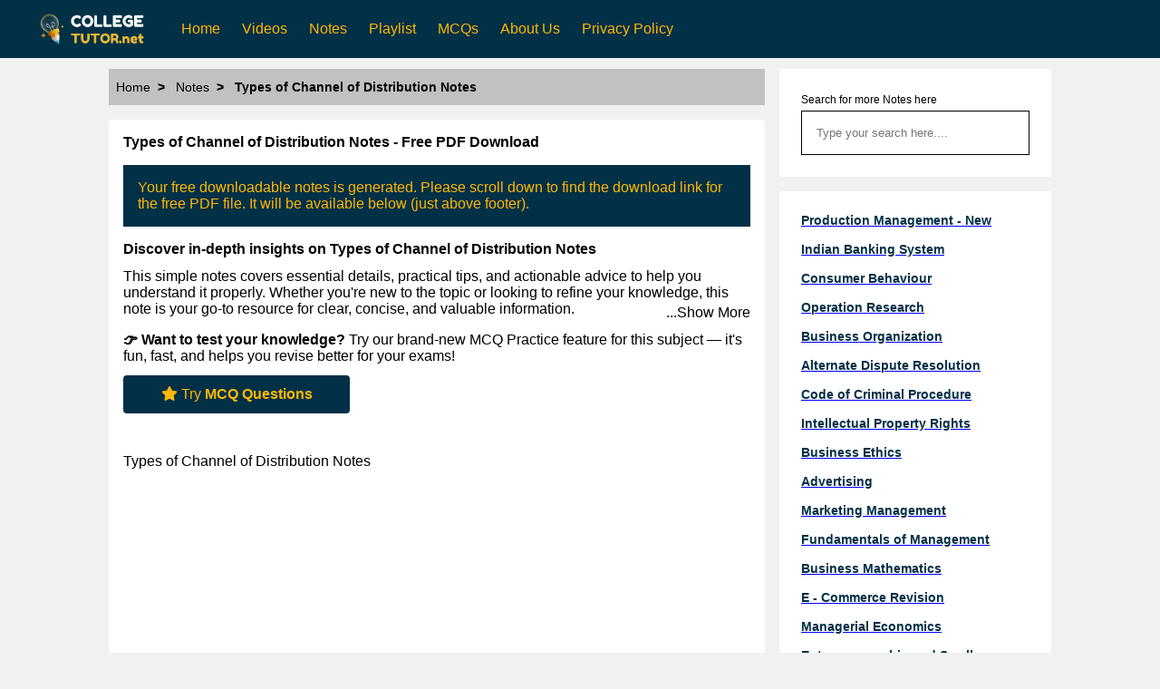

--- FILE ---
content_type: text/html; charset=utf-8
request_url: https://collegetutor.net/notes/Types_of_Channel_of_Distribution_Notes
body_size: 979
content:
<!DOCTYPE html>
<html lang="en">

<head>
  <meta charset="UTF-8" />
  <link rel="icon" type="image/x-icon" href="/assets/favicon-CGYE-0m3.ico">
  <meta name="viewport" content="width=device-width, initial-scale=1.0, viewport-fit=cover" />
  <meta name="description" content="Download free BBA, B.Com, MBA notes PDF, watch educational videos, practice MCQs. Complete study material for business students by College Tutor." />
  <meta name="keywords" content="college,College tutor,BBA,Notes,PDF,PPT,free notes,free pdf,Semester Exams,BBA Lectures,BCom lectures,IBS,Research Methodology,Business Mathematics,Company Law,Business Law,Production Management,Consumer Behaviour,Advertising,Industrial Law,बीबीए,बीबीए वीडियो,बीबीए अध्ययन" />
  <title>Free BBA, B.Com, MBA Notes PDF - College Tutor</title>
  
  <!-- Performance optimizations -->
  <link rel="preconnect" href="https://fonts.googleapis.com" crossorigin>
  <link rel="preconnect" href="https://www.googleapis.com" crossorigin>
  <link rel="preconnect" href="https://pagead2.googlesyndication.com" crossorigin>
  <link rel="dns-prefetch" href="https://www.googletagmanager.com">
  <link rel="dns-prefetch" href="https://www.youtube.com">
  
  <!-- Canonical URL -->
  <link rel="canonical" href="https://collegetutor.net/" />
  
  <!-- Open Graph tags -->
  <meta property="og:title" content="Free BBA, B.Com, MBA Notes PDF - College Tutor" />
  <meta property="og:description" content="Download free BBA, B.Com, MBA notes PDF, watch educational videos, practice MCQs. Complete study material for business students." />
  <meta property="og:url" content="https://collegetutor.net/" />
  <meta property="og:type" content="website" />
  <meta property="og:site_name" content="College Tutor" />
  
  <!-- Twitter Card tags -->
  <meta name="twitter:card" content="summary_large_image" />
  <meta name="twitter:title" content="Free BBA, B.Com, MBA Notes PDF - College Tutor" />
  <meta name="twitter:description" content="Download free BBA, B.Com, MBA notes PDF, watch educational videos, practice MCQs." />
  
  <!-- Theme and mobile optimization -->
  <meta name="theme-color" content="#ffffff" />
  <meta name="apple-mobile-web-app-capable" content="yes" />
  <meta name="apple-mobile-web-app-status-bar-style" content="default" />
  
  <!-- Load critical CSS inline or with high priority -->
  
  <!-- Fallback for disabled JavaScript -->
  <noscript>
  </noscript>
  
  <!-- Google AdSense - defer for better performance -->
  <script async src="https://pagead2.googlesyndication.com/pagead/js/adsbygoogle.js?client=ca-pub-5772855074095697" crossorigin="anonymous"></script>
  <script type="module" crossorigin src="/assets/index-DQpa_q5_.js"></script>
  <link rel="modulepreload" crossorigin href="/assets/vendor-MuiBF-Or.js">
  <link rel="stylesheet" crossorigin href="/assets/index-Z9DxKr2y.css">
</head>

<body>
  <div id="root"></div>
  <!-- Google tag (gtag.js) -->
  <script async src="https://www.googletagmanager.com/gtag/js?id=G-WFMRF7CR6W" rel="preconnect"></script>
  <script>
    window.dataLayer = window.dataLayer || [];

    function gtag() {
      dataLayer.push(arguments);
    }
    gtag('js', new Date());

    gtag('config', 'G-WFMRF7CR6W');
  </script>
</body>

</html>

--- FILE ---
content_type: text/html; charset=utf-8
request_url: https://www.google.com/recaptcha/api2/aframe
body_size: 249
content:
<!DOCTYPE HTML><html><head><meta http-equiv="content-type" content="text/html; charset=UTF-8"></head><body><script nonce="9CdFh3M67gh8iWmINBhNAg">/** Anti-fraud and anti-abuse applications only. See google.com/recaptcha */ try{var clients={'sodar':'https://pagead2.googlesyndication.com/pagead/sodar?'};window.addEventListener("message",function(a){try{if(a.source===window.parent){var b=JSON.parse(a.data);var c=clients[b['id']];if(c){var d=document.createElement('img');d.src=c+b['params']+'&rc='+(localStorage.getItem("rc::a")?sessionStorage.getItem("rc::b"):"");window.document.body.appendChild(d);sessionStorage.setItem("rc::e",parseInt(sessionStorage.getItem("rc::e")||0)+1);localStorage.setItem("rc::h",'1769023538907');}}}catch(b){}});window.parent.postMessage("_grecaptcha_ready", "*");}catch(b){}</script></body></html>

--- FILE ---
content_type: text/css; charset=utf-8
request_url: https://collegetutor.net/assets/index-CAT5jM-2.css
body_size: -122
content:
@charset "UTF-8";.breadcrumbs{width:100%;padding:.75rem .5rem;background-color:#c1c1c1;margin-top:12px}.breadcrumbs-list{display:flex;list-style:none}.breadcrumbs-list-item{margin-right:.5rem;font-weight:700;font-size:.875rem;height:1rem}.breadcrumbs-list-item:after{content:"> ";margin-left:.5rem;text-decoration:none}.breadcrumbs-list-item-link{font-weight:400;color:inherit;text-decoration:none}.breadcrumbs-list-item-link:hover{text-decoration:underline}.breadcrumbs-list-item:last-child{text-overflow:ellipsis;text-wrap:wrap;word-wrap:break-word;white-space:nowrap;overflow:hidden}.breadcrumbs-list-item:last-child:after{content:none}


--- FILE ---
content_type: text/css; charset=utf-8
request_url: https://collegetutor.net/assets/index-8ouGd9SE.css
body_size: -364
content:
.ad-container{margin:auto}


--- FILE ---
content_type: text/css; charset=utf-8
request_url: https://collegetutor.net/assets/index-Bhg0njjw.css
body_size: 2871
content:
@charset "UTF-8";.notes{display:grid;justify-content:center;gap:1rem;grid:"lhs rhs" 1fr/min-content min-content;width:100%;position:relative}.notes-container{width:calc(740px - 1rem);position:relative}.notes-content{padding:1rem;border-radius:.25rem;background-color:#fff;margin-top:1rem}.notes-aside{width:300px;position:relative;top:12px}.notes-title{font-size:1rem;font-weight:600;margin-bottom:1rem}.notes-list{list-style:none;width:100%}.notes-list-item{display:flex;align-items:center;margin-bottom:.5rem;padding:0 .5rem;border-bottom:1px solid #023047}.notes-list-item:before{content:"";height:.5rem;width:.5rem;border-radius:50%;background-color:#023047}.notes-list-item:after{content:"";height:1rem;width:1rem;background-image:url([data-uri]);background-size:cover;margin-right:0}.notes-link{font-size:.875rem;display:block;padding:.75rem .5rem;text-decoration:none;color:inherit;flex-grow:1;text-overflow:ellipsis;overflow:hidden;max-width:calc(100% - 1.6rem)}.notes-link:hover{text-decoration:underline}.notes-search{background-color:#fff;padding:1.5rem;margin-bottom:1rem}.notes-search-label{font-size:.75rem}.notes-search-input{width:100%;padding:1rem;margin-top:.25rem}.notes-search-md{display:none;background-color:#fff;padding:1rem;position:sticky;top:4rem}.notes-empty{padding:2rem;text-align:center}.notes-description{background-color:#023047;color:#ffb703;margin-bottom:1rem;padding:1rem}.notes-similar{display:block;margin-bottom:1rem;margin-top:2.5rem}.notes-similar-title{font-size:1rem;margin-bottom:.75rem}.notes-view{margin:2rem 0;display:block}.notes-view-title{margin-bottom:.75rem}.notes-pdf{border:none}.notes-desc{margin-top:2.5rem}.notes-desc-header{font-size:1rem;margin-bottom:1rem}.notes-desc-list{padding:.75rem}.notes-desc-item{margin-bottom:1rem;font-size:.875rem;padding-left:.75rem}.notes-bottom{display:flex;flex-direction:column;align-items:center;width:100%;margin-top:1rem;padding:0 1rem}.notes-bottom-name{margin-bottom:1rem}.notes-download{width:100%;text-decoration:none;margin-top:.75rem;text-align:center;background-color:#023047;max-width:500px;color:#ffb703;padding:.75rem;border-radius:.25rem;margin-bottom:.75rem}.notes-ad-description{text-align:center;font-size:.75rem;line-height:1rem;margin-bottom:.75rem}.notes .home-search-input{width:100%;padding:1rem;margin-top:.25rem;border:1px solid}.notes-category{background-color:#fff;padding:1rem}.notes-category-md{display:none;background-color:#fff;padding:1rem;margin-top:.75rem}.notes-category-list{list-style:none}.notes-category-name{font-size:.875rem;padding:.5rem;text-decoration:none;color:#023047}.notes-category-accordion{background-color:#eee;color:#444;cursor:pointer;padding:18px;width:100%;border:none;text-align:left;outline:none;font-size:.875rem;transition:.4s}.active,.notes-category-accordion:hover{margin-bottom:1rem;background-color:#ccc}.notes-category-accordion:after{content:"+";color:#777;font-weight:700;float:right;margin-left:5px}.active:after{content:"−"}.notes-category-panel{padding:0 18px;background-color:#fff;max-height:0;overflow:hidden;transition:max-height .2s ease-out}.similar-mcq{display:flex;flex-direction:column;align-items:flex-start;margin-top:.75rem}.similar-mcq-button{width:100%;text-decoration:none;margin-top:.75rem;text-align:center;background-color:#023047;max-width:250px;color:#ffb703;padding:.75rem;border-radius:.25rem;margin-bottom:.75rem}@media (max-width: 1200px){.notes-container{width:calc(623px - 1rem)}}@media (max-width: 992px){.notes-container{width:calc(440px - 1rem)}.notes-aside{width:250px}}@media (max-width: 768px){.notes{display:flex;flex-direction:column;align-items:center}.notes-container{width:100%}.notes-content{margin-top:0}.notes-aside{width:100%;padding-top:0}.notes-aside-wrapper{margin-bottom:0}.notes-search{display:none}.notes-search-md{display:block}.notes-category{display:none}.notes-category-md{display:block}}@keyframes spin{0%{transform:rotate(0)}to{transform:rotate(360deg)}}.loading-skeleton{animation:pulse 1.5s ease-in-out infinite alternate}@keyframes pulse{0%{opacity:1}to{opacity:.7}}.lazy-pdf-container .pdf-loading-placeholder{font-family:-apple-system,BlinkMacSystemFont,Segoe UI,Roboto,Oxygen,Ubuntu,Cantarell,sans-serif}.lazy-pdf-container .pdf-loading-placeholder p{margin:0 0 8px;font-size:16px;color:#333}.lazy-pdf-container .pdf-loading-placeholder small{color:#666;font-size:12px}


--- FILE ---
content_type: text/css; charset=utf-8
request_url: https://collegetutor.net/assets/index-CJA-JaFI.css
body_size: 22
content:
.categories{width:100%}.categories-questions-container{padding:0 0 1rem}.categories-questions-container:last-child{border-bottom:1px solid lightgray}.categories-question{margin-bottom:.75rem;font-size:1rem}.categories-answer{min-height:58px;font-size:1rem}.categories-tags{display:flex;flex-wrap:wrap;align-items:center;margin:1rem 0;text-decoration:none;color:initial}.categories-tags-title{font-weight:500}.categories-tag{font-size:.875rem;background-color:#023047;color:#ffb703;border-radius:.25rem;margin:.25rem;padding:.5rem .75rem}.categories-answer{display:-webkit-box;-webkit-line-clamp:3;-webkit-box-orient:vertical;overflow:hidden;text-overflow:ellipsis;position:relative;white-space:normal}.show-more-button{position:absolute;bottom:0;right:0;color:#000;background-color:#fff;border:none;cursor:pointer;font-size:inherit;padding:0}.show-less-button{color:#000;background:none;border:none;cursor:pointer;font-size:inherit;text-decoration:underline;padding:0}.expanded{-webkit-line-clamp:unset}@media (max-width: 768px){.categories-tags{min-height:100px}}


--- FILE ---
content_type: application/javascript
request_url: https://collegetutor.net/assets/index-DQpa_q5_.js
body_size: 8260
content:
const __vite__fileDeps=["assets/index-Bv_sXG-s.js","assets/index-D6CjQAI2.js","assets/vendor-MuiBF-Or.js","assets/index-CAT5jM-2.css","assets/Helmet-cEsOsts2.js","assets/data-CRSHlOnn.js","assets/index-BYyTrW_1.js","assets/index-8ouGd9SE.css","assets/search-Df5H6c-x.js","assets/strings-MYkKDcNh.js","assets/categories-DmmT2ztI.js","assets/index-Bhg0njjw.css","assets/_id_-DzZ4glfP.js","assets/index-Df4f2w9v.js","assets/index-CJA-JaFI.css","assets/index-D5Jf_oSj.js","assets/index-f2zRwuuj.js","assets/styles-Befh4xKn.css","assets/_id_-DeIi58hy.js","assets/index-CpXjJmty.js","assets/index-ABjqCPAz.js","assets/index-CF7EU3rU.css","assets/index-BQ7_edzt.js","assets/index-DEZCIdZd.css","assets/index-CkL7MKC7.js","assets/index-BonkTTPx.css"],__vite__mapDeps=i=>i.map(i=>__vite__fileDeps[i]);
import{r as c,a as k,L as f,u as g,b as T,B as C,R as I,c as d}from"./vendor-MuiBF-Or.js";(function(){const s=document.createElement("link").relList;if(s&&s.supports&&s.supports("modulepreload"))return;for(const o of document.querySelectorAll('link[rel="modulepreload"]'))i(o);new MutationObserver(o=>{for(const t of o)if(t.type==="childList")for(const a of t.addedNodes)a.tagName==="LINK"&&a.rel==="modulepreload"&&i(a)}).observe(document,{childList:!0,subtree:!0});function n(o){const t={};return o.integrity&&(t.integrity=o.integrity),o.referrerPolicy&&(t.referrerPolicy=o.referrerPolicy),o.crossOrigin==="use-credentials"?t.credentials="include":o.crossOrigin==="anonymous"?t.credentials="omit":t.credentials="same-origin",t}function i(o){if(o.ep)return;o.ep=!0;const t=n(o);fetch(o.href,t)}})();var b={exports:{}},p={};/**
 * @license React
 * react-jsx-runtime.production.min.js
 *
 * Copyright (c) Facebook, Inc. and its affiliates.
 *
 * This source code is licensed under the MIT license found in the
 * LICENSE file in the root directory of this source tree.
 */var E=c,A=Symbol.for("react.element"),R=Symbol.for("react.fragment"),q=Object.prototype.hasOwnProperty,F=E.__SECRET_INTERNALS_DO_NOT_USE_OR_YOU_WILL_BE_FIRED.ReactCurrentOwner,S={key:!0,ref:!0,__self:!0,__source:!0};function w(r,s,n){var i,o={},t=null,a=null;n!==void 0&&(t=""+n),s.key!==void 0&&(t=""+s.key),s.ref!==void 0&&(a=s.ref);for(i in s)q.call(s,i)&&!S.hasOwnProperty(i)&&(o[i]=s[i]);if(r&&r.defaultProps)for(i in s=r.defaultProps,s)o[i]===void 0&&(o[i]=s[i]);return{$$typeof:A,type:r,key:t,ref:a,props:o,_owner:F.current}}p.Fragment=R;p.jsx=w;p.jsxs=w;b.exports=p;var e=b.exports,x={},j=k;x.createRoot=j.createRoot,x.hydrateRoot=j.hydrateRoot;const L="modulepreload",W=function(r){return"/"+r},y={},m=function(s,n,i){let o=Promise.resolve();if(n&&n.length>0){document.getElementsByTagName("link");const t=document.querySelector("meta[property=csp-nonce]"),a=t?.nonce||t?.getAttribute("nonce");o=Promise.all(n.map(l=>{if(l=W(l),l in y)return;y[l]=!0;const u=l.endsWith(".css"),N=u?'[rel="stylesheet"]':"";if(document.querySelector(`link[href="${l}"]${N}`))return;const h=document.createElement("link");if(h.rel=u?"stylesheet":L,u||(h.as="script",h.crossOrigin=""),h.href=l,a&&h.setAttribute("nonce",a),document.head.appendChild(h),u)return new Promise((_,P)=>{h.addEventListener("load",_),h.addEventListener("error",()=>P(new Error(`Unable to preload CSS for ${l}`)))})}))}return o.then(()=>s()).catch(t=>{const a=new Event("vite:preloadError",{cancelable:!0});if(a.payload=t,window.dispatchEvent(a),!a.defaultPrevented)throw t})},O=()=>{const r=c.useRef(),s=[{title:"Home",url:"/"},{title:"Videos",url:"/videos"},{title:"Notes",url:"/notes"},{title:"Playlist",url:"/playlist"},{title:"MCQs",url:"/mcq"},{title:"About Us",url:"about"},{title:"Privacy Policy",url:"/privacy"}],n=()=>{r.current.checked=!1};return e.jsxs("div",{className:"navbar",children:[e.jsx("div",{className:"navbar-container",children:e.jsxs("div",{className:"navbar-container-items",children:[e.jsxs("div",{className:"navbar-menu",children:[e.jsx("div",{className:"navbar-toggler",children:e.jsx("label",{htmlFor:"navbar-toggler-input",className:"navbar-toggler-label"})}),e.jsx(f,{to:"/","aria-label":"Home Page Logo",children:e.jsx("div",{className:"navbar-logo"})})]}),e.jsx("input",{ref:r,type:"checkbox",className:"navbar-toggler-input",id:"navbar-toggler-input"}),e.jsxs("ul",{className:"navbar-items",children:[e.jsxs("li",{className:"navbar-close",children:[e.jsx("div",{className:"navbar-logo navbar-logo-mobile"}),e.jsx("label",{className:"navbar-close-label",htmlFor:"navbar-toggler-input"})]}),s.map(({title:i,url:o},t)=>e.jsx("li",{className:"navbar-item",onClick:n,children:e.jsx(f,{className:"navbar-item-link",to:o,"aria-label":i,children:i})},`nav_item_${t}`))]})]})}),e.jsx("div",{className:"navbar-spacer"})]})},D=()=>e.jsx("div",{className:"loader",children:e.jsx("div",{className:"loader-spinner"})}),B="/assets/views-C9ySsbKc.webp",M="/assets/watchtime-Dt5u0xkx.webp",Y="/assets/subscribers-BxByqATA.webp",z="/assets/impressions-WSd7ckgJ.webp",U=()=>{const r=["entry.5657638","entry.549234598"],s=n=>{const{name:i,value:o}=n.target,t=document.getElementById("submissionTimestamp");if(t.value=Date.now(),r.includes(i)){const a=document.getElementById(`${i}.other_option_response`);if(!a)return;o==="__other_option__"?a.required=!0:a.required=!1}};return e.jsx("div",{className:"footer",children:e.jsxs("div",{className:"footer-container",children:[e.jsxs("div",{className:"footer-inputs",children:[e.jsx("div",{className:"footer-stats",children:e.jsxs("div",{className:"footer-stats-list",children:[e.jsxs("div",{className:"footer-stats-view",children:[e.jsx("img",{src:B,className:"footer-stats-images",alt:"32.0M",width:"100px"}),e.jsx("h1",{children:"32.0M+"}),e.jsx("p",{children:"Student Views"})]}),e.jsxs("div",{className:"footer-stats-view",children:[e.jsx("img",{src:M,className:"footer-stats-images",alt:"101.8M",width:"100px"}),e.jsx("h1",{children:"101.8M+"}),e.jsx("p",{children:"Watch Time (minutes)"})]}),e.jsxs("div",{className:"footer-stats-view",children:[e.jsx("img",{src:Y,className:"footer-stats-images",alt:"170000",width:"100px"}),e.jsx("h1",{children:"170000+"}),e.jsx("p",{children:"Subscribers"})]}),e.jsxs("div",{className:"footer-stats-view",children:[e.jsx("img",{src:z,className:"footer-stats-images",alt:"175M",width:"100px"}),e.jsx("h1",{children:"175M+"}),e.jsx("p",{children:"Impressions"})]})]})}),e.jsx("div",{className:"footer-form",children:e.jsxs("form",{className:"footer-form-contact",onChange:s,action:"https://docs.google.com/forms/u/0/d/e/1FAIpQLSf-EjNdasOZpqKSa6WeJzsoRnoVj4B6RcV_q4GkACgTmHSGWw/formResponse",target:"_blank",children:[e.jsx("h1",{className:"footer-form-header",children:"Wanna Work with Us?"}),e.jsxs("div",{className:"footer-form-element",children:[e.jsxs("label",{className:"footer-form-label",htmlFor:"email",children:[e.jsx("span",{className:"footer-form-label-required",children:"*"}),"Email"]}),e.jsx("input",{id:"email",className:"footer-form-input",name:"emailAddress",placeholder:"Email",type:"email",required:!0})]}),e.jsxs("div",{className:"footer-form-element",children:[e.jsxs("label",{className:"footer-form-label",htmlFor:"name",children:[e.jsx("span",{className:"footer-form-label-required",children:"*"}),"Name"]}),e.jsx("input",{id:"name",className:"footer-form-input",name:"entry.2005620554",placeholder:"Name",type:"text",required:!0})]}),e.jsxs("div",{className:"footer-form-element",children:[e.jsxs("label",{className:"footer-form-label",htmlFor:"phone",children:[e.jsx("span",{className:"footer-form-label-required",children:"*"}),"Phone"]}),e.jsx("input",{id:"phone",className:"footer-form-input",name:"entry.1166974658",placeholder:"Phone",type:"tel",required:!0})]}),e.jsxs("div",{className:"footer-form-element",children:[e.jsxs("label",{className:"footer-form-label",htmlFor:"college",children:[e.jsx("span",{className:"footer-form-label-required",children:"*"})," College Name"]}),e.jsx("input",{id:"college",className:"footer-form-input",name:"entry.839337160",placeholder:"College",type:"text",required:!0})]}),e.jsxs("div",{className:"footer-form-element",children:[e.jsxs("label",{className:"footer-form-label",children:[e.jsx("span",{className:"footer-form-label-required",children:"*"})," Course"]}),e.jsxs("div",{className:"footer-form-input-wrapper",children:[e.jsx("input",{id:"course_bba",className:"footer-form-input footer-form-input-box",name:"entry.5657638",placeholder:"College",type:"radio",value:"BBA",required:!0}),e.jsx("label",{htmlFor:"course_bba",children:"BBA"})]}),e.jsxs("div",{className:"footer-form-input-wrapper",children:[e.jsx("input",{id:"course_btech",className:"footer-form-input footer-form-input-box",name:"entry.5657638",placeholder:"College",type:"radio",value:"B.Tech",required:!0}),e.jsx("label",{htmlFor:"course_btech",children:"B.Tech"})]}),e.jsxs("div",{className:"footer-form-input-wrapper",children:[e.jsx("input",{id:"course_bcom",className:"footer-form-input footer-form-input-box",name:"entry.5657638",placeholder:"College",type:"radio",value:"B.Com",required:!0}),e.jsx("label",{htmlFor:"course_bcom",children:"B.Com"})]}),e.jsxs("div",{className:"footer-form-input-wrapper",children:[e.jsx("input",{id:"course_other",className:"footer-form-input footer-form-input-box",name:"entry.5657638",placeholder:"College",type:"radio",value:"__other_option__",required:!0}),e.jsx("label",{htmlFor:"course_other",children:"Other"}),e.jsx("label",{className:"footer-form-label-hidden",htmlFor:"course_other_option",children:"Other Couse"}),e.jsx("input",{type:"text",name:"entry.5657638.other_option_response",id:"entry.5657638.other_option_response",className:"footer-form-input"})]})]}),e.jsxs("div",{className:"footer-form-element",children:[e.jsxs("label",{className:"footer-form-label",children:[e.jsx("span",{className:"footer-form-label-required",children:"*"})," YEAR PRESENTLY IN"]}),e.jsxs("div",{className:"footer-form-input-wrapper",children:[e.jsx("input",{id:"year_1",className:"footer-form-input footer-form-input-box",name:"entry.23463686",placeholder:"Year",type:"radio",value:"1st",required:!0}),e.jsx("label",{htmlFor:"year_1",children:"1st"})]}),e.jsxs("div",{className:"footer-form-input-wrapper",children:[e.jsx("input",{id:"year_2",className:"footer-form-input footer-form-input-box",name:"entry.23463686",placeholder:"Year",type:"radio",value:"2nd",required:!0}),e.jsx("label",{htmlFor:"year_2",children:"2nd"})]}),e.jsxs("div",{className:"footer-form-input-wrapper",children:[e.jsx("input",{id:"year_3",className:"footer-form-input footer-form-input-box",name:"entry.23463686",placeholder:"Year",type:"radio",value:"3rd",required:!0}),e.jsx("label",{htmlFor:"year_3",children:"3rd"})]}),e.jsxs("div",{className:"footer-form-input-wrapper",children:[e.jsx("input",{id:"year_4",className:"footer-form-input footer-form-input-box",name:"entry.23463686",placeholder:"Year",type:"radio",value:"4th",required:!0}),e.jsx("label",{htmlFor:"year_4",children:"4th"})]})]}),e.jsxs("div",{className:"footer-form-element",children:[e.jsx("label",{className:"footer-form-label",htmlFor:"linked",children:"LinkedIn Url - If you have it"}),e.jsx("input",{id:"linked",className:"footer-form-input",name:"entry.33213637",placeholder:"Linked In Url"})]}),e.jsxs("div",{className:"footer-form-element",children:[e.jsxs("label",{className:"footer-form-label",children:[e.jsx("span",{className:"footer-form-label-required",children:"*"})," ","Interested In Working On - Will be Paid"]}),e.jsxs("div",{className:"footer-form-input-wrapper",children:[e.jsx("input",{id:"field_video",className:"footer-form-input footer-form-input-box",name:"entry.549234598",type:"checkbox",value:"Video Making"}),e.jsx("label",{htmlFor:"field_video",children:"Video Making"})]}),e.jsxs("div",{className:"footer-form-input-wrapper",children:[e.jsx("input",{id:"field_notes",className:"footer-form-input footer-form-input-box",name:"entry.549234598",type:"checkbox",value:"Notes/Articles Making"}),e.jsx("label",{htmlFor:"field_notes",children:"Notes/Articles Making"})]}),e.jsxs("div",{className:"footer-form-input-wrapper",children:[e.jsx("input",{id:"field_video_edit",className:"footer-form-input footer-form-input-box",name:"entry.549234598",type:"checkbox",value:"Video Editing"}),e.jsx("label",{htmlFor:"field_video_edit",children:"Video Editing"})]}),e.jsxs("div",{className:"footer-form-input-wrapper",children:[e.jsx("input",{id:"field_video_other",className:"footer-form-input footer-form-input-box",name:"entry.549234598",type:"checkbox",value:"__other_option__"}),e.jsx("label",{htmlFor:"field_video_other",children:"Other"}),e.jsx("label",{className:"footer-form-label-hidden",htmlFor:"field_other_option",children:"Other Field"}),e.jsx("input",{type:"text",name:"entry.549234598.other_option_response",id:"entry.549234598.other_option_response",className:"footer-form-input"})]})]}),e.jsxs("div",{className:"footer-form-element",children:[e.jsx("label",{className:"footer-form-label",htmlFor:"channel",children:"If interested in Teaching and have any youtube channel please share your channel url."}),e.jsx("input",{id:"channel",className:"footer-form-input",name:"entry.1004264061",placeholder:"Your Channel/Page Url"})]}),e.jsxs("div",{className:"footer-form-element",children:[e.jsx("label",{className:"footer-form-label",htmlFor:"software",children:"If you know video editing, which software do you use to edit videos?"}),e.jsx("input",{id:"software",className:"footer-form-input",name:"entry.1491260478",placeholder:"Your Answer",type:"text"})]}),e.jsx("input",{id:"submissionTimestamp",className:"footer-form-input",name:"submissionTimestamp",placeholder:"Your Answer",type:"number","aria-label":"Submit",hidden:!0}),e.jsx("input",{className:"footer-form-submit",type:"submit"})]})})]}),e.jsxs("div",{className:"footer-bottom",children:[e.jsxs("ul",{className:"footer-socials",children:[e.jsx("li",{className:"footer-socials-item",children:e.jsx("a",{href:"https://www.facebook.com/collegeprotutor/",title:"facebook",target:"_blank",children:e.jsx("i",{className:"fa-brands fa-facebook-f"})})}),e.jsx("li",{className:"footer-socials-item",children:e.jsx("a",{href:"https://chat.whatsapp.com/KTz1IRzoDmPG55z3OVIOgM",title:"whatsapp",target:"_blank",children:e.jsx("i",{className:"fa-brands fa-whatsapp"})})}),e.jsx("li",{className:"footer-socials-item",children:e.jsx("a",{href:"https://www.youtube.com/c/CollegeTutor",title:"youtube",target:"_blank",children:e.jsx("i",{className:"fa-brands fa-youtube"})})}),e.jsx("li",{className:"footer-socials-item",children:e.jsx("a",{href:"https://www.instagram.com/collegeprotutor/",title:"instagram",target:"_blank",children:e.jsx("i",{className:"fa-brands fa-instagram"})})}),e.jsx("li",{className:"footer-socials-item",children:e.jsx("a",{href:"mailto:collegeprotutor@gmail.com",title:"mail",target:"_blank",children:e.jsx("i",{className:"fa fa-envelope"})})})]}),e.jsxs("p",{className:"footer-rights",children:["© All right Reversed.",e.jsx(f,{to:"/",className:"text-green ml-2",target:"_blank",title:"collegetutor",children:"CollegeTutor"})]})]})]})})},V=()=>e.jsx("div",{className:"privacy",id:"idFullPage",children:e.jsxs("div",{className:"privacy-container",children:[e.jsx("h1",{children:"Privacy Policy for College Tutor"}),e.jsx("p",{children:"At Collegetutor, accessible from https://www.collegetutor.net/ , one of our main priorities is the privacy of our visitors. This Privacy Policy document contains types of information that is collected and recorded by Collegetutor and how we use it."}),e.jsx("p",{children:"If you have additional questions or require more information about our Privacy Policy, do not hesitate to contact us."}),e.jsx("p",{children:"This Privacy Policy applies only to our online activities and is valid for visitors to our website with regards to the information that they shared and/or collect in Collegetutor. This policy is not applicable to any information collected offline or via channels other than this website."}),e.jsx("h2",{children:"Consent"}),e.jsx("p",{children:"By using our website, you hereby consent to our Privacy Policy and agree to its terms."}),e.jsx("h2",{children:"Information we collect"}),e.jsx("p",{children:"The personal information that you are asked to provide, and the reasons why you are asked to provide it, will be made clear to you at the point we ask you to provide your personal information."}),e.jsx("p",{children:"If you contact us directly, we may receive additional information about you such as your name, email address, phone number, the contents of the message and/or attachments you may send us, and any other information you may choose to provide."}),e.jsx("p",{children:"When you register for an Account, we may ask for your contact information, including items such as name, company name, address, email address, and telephone number."}),e.jsx("h2",{children:"How we use your information"}),e.jsx("p",{children:"We use the information we collect in various ways, including to:"}),e.jsxs("ul",{children:[e.jsx("li",{children:"Provide, operate, and maintain our webste"}),e.jsx("li",{children:"Improve, personalize, and expand our webste"}),e.jsx("li",{children:"Understand and analyze how you use our webste"}),e.jsx("li",{children:"Develop new products, services, features, and functionality"}),e.jsx("li",{children:"Communicate with you, either directly or through one of our partners, including for customer service, to provide you with updates and other information relating to the webste, and for marketing and promotional purposes"}),e.jsx("li",{children:"Send you emails"}),e.jsx("li",{children:"Find and prevent fraud"})]}),e.jsx("h2",{children:"Log Files"}),e.jsxs("p",{children:["Collegetutor follows a standard procedure of using log files. These files log visitors when they visit websites. All hosting companies do this and a part of hosting services' analytics. The information collected by log files include internet protocol (IP) addresses, browser type, Internet Service Provider (ISP), date and time stamp, referring/exit pages, and possibly the number of clicks. These are not linked to any information that is personally identifiable. The purpose of the information is for analyzing trends, administering the site, tracking users' movement on the website, and gathering demographic information. Our Privacy Policy was created with the help of the"," ",e.jsx("a",{href:"https://www.privacypolicygenerator.info",children:"Privacy Policy Generator"})," ","and the"," ",e.jsx("a",{href:"https://www.privacypolicytemplate.net/",children:"Privacy Policy Template"}),"."]}),e.jsx("h2",{children:"Cookies and Web Beacons"}),e.jsx("p",{children:"Like any other website, Collegetutor uses 'cookies'. These cookies are used to store information including visitors' preferences, and the pages on the website that the visitor accessed or visited. The information is used to optimize the users' experience by customizing our web page content based on visitors' browser type and/or other information."}),e.jsx("h2",{children:"Google DoubleClick DART Cookie"}),e.jsxs("p",{children:["Google is one of a third-party vendor on our site. It also uses cookies, known as DART cookies, to serve ads to our site visitors based upon their visit to www.website.com and other sites on the internet. However, visitors may choose to decline the use of DART cookies by visiting the Google ad and content network Privacy Policy at the following URL -"," ",e.jsx("a",{href:"https://policies.google.com/technologies/ads",children:"https://policies.google.com/technologies/ads"})]}),e.jsx("h2",{children:"Advertising Partners Privacy Policies"}),e.jsx("p",{children:"You may consult this list to find the Privacy Policy for each of the advertising partners of Collegetutor."}),e.jsx("p",{children:"Third-party ad servers or ad networks uses technologies like cookies, JavaScript, or Web Beacons that are used in their respective advertisements and links that appear on Collegetutor, which are sent directly to users' browser. They automatically receive your IP address when this occurs. These technologies are used to measure the effectiveness of their advertising campaigns and/or to personalize the advertising content that you see on websites that you visit."}),e.jsx("p",{children:"Note that Collegetutor has no access to or control over these cookies that are used by third-party advertisers."}),e.jsx("h2",{children:"Third Party Privacy Policies"}),e.jsx("p",{children:"Collegetutor's Privacy Policy does not apply to other advertisers or websites. Thus, we are advising you to consult the respective Privacy Policies of these third-party ad servers for more detailed information. It may include their practices and instructions about how to opt-out of certain options. You may find a complete list of these Privacy Policies and their links here: Privacy Policy Links."}),e.jsx("p",{children:"You can choose to disable cookies through your individual browser options. To know more detailed information about cookie management with specific web browsers, it can be found at the browsers' respective websites. What Are Cookies?"}),e.jsx("h2",{children:"CCPA Privacy Rights (Do Not Sell My Personal Information)"}),e.jsx("p",{children:"Under the CCPA, among other rights, California consumers have the right to:"}),e.jsx("p",{children:"Request that a business that collects a consumer's personal data disclose the categories and specific pieces of personal data that a business has collected about consumers."}),e.jsx("p",{children:"Request that a business delete any personal data about the consumer that a business has collected."}),e.jsx("p",{children:"Request that a business that sells a consumer's personal data, not sell the consumer's personal data."}),e.jsx("p",{children:"If you make a request, we have one month to respond to you. If you would like to exercise any of these rights, please contact us."}),e.jsx("h2",{children:"GDPR Data Protection Rights"}),e.jsx("p",{children:"We would like to make sure you are fully aware of all of your data protection rights. Every user is entitled to the following:"}),e.jsx("p",{children:"The right to access - You have the right to request copies of your personal data. We may charge you a small fee for this service."}),e.jsx("p",{children:"The right to rectification - You have the right to request that we correct any information you believe is inaccurate. You also have the right to request that we complete the information you believe is incomplete."}),e.jsx("p",{children:"The right to erasure - You have the right to request that we erase your personal data, under certain conditions."}),e.jsx("p",{children:"The right to restrict processing - You have the right to request that we restrict the processing of your personal data, under certain conditions."}),e.jsx("p",{children:"The right to object to processing - You have the right to object to our processing of your personal data, under certain conditions."}),e.jsx("p",{children:"The right to data portability - You have the right to request that we transfer the data that we have collected to another organization, or directly to you, under certain conditions."}),e.jsx("p",{children:"If you make a request, we have one month to respond to you. If you would like to exercise any of these rights, please contact us."}),e.jsx("h2",{children:"Children's Information"}),e.jsx("p",{children:"Another part of our priority is adding protection for children while using the internet. We encourage parents and guardians to observe, participate in, and/or monitor and guide their online activity."}),e.jsx("p",{children:"Collegetutor does not knowingly collect any Personal Identifiable Information from children under the age of 13. If you think that your child provided this kind of information on our website, we strongly encourage you to contact us immediately and we will do our best efforts to promptly remove such information from our records."})]})}),G=()=>e.jsx("div",{className:"privacy",id:"idFullPage",children:e.jsxs("div",{className:"privacy-container",children:[e.jsx("h1",{children:"Privacy Policy"}),e.jsxs("p",{children:[e.jsx("strong",{children:"Last updated:"})," April 21, 2025"]}),e.jsxs("p",{children:["Welcome to ",e.jsx("strong",{children:"Manga 2048: Anime Puzzle Merge"}),' ("we", "our", or "us"). Your privacy is important to us. This Privacy Policy explains how we collect, use, and protect information related to your use of the game.']}),e.jsx("h2",{children:"1. Information We Collect"}),e.jsx("p",{children:"We may collect limited data to improve gameplay and performance. This may include:"}),e.jsxs("ul",{children:[e.jsxs("li",{children:[e.jsx("strong",{children:"Device Information:"})," such as device model, OS version, and language."]}),e.jsxs("li",{children:[e.jsx("strong",{children:"Usage Data:"})," such as in-game actions, crash logs, or interactions."]}),e.jsxs("li",{children:[e.jsx("strong",{children:"Advertising ID:"})," used for displaying ads (e.g., via Google AdMob)."]})]}),e.jsxs("p",{children:["We ",e.jsx("strong",{children:"do not collect"})," personal data like name, email, phone number, or location."]}),e.jsx("h2",{children:"2. How We Use Information"}),e.jsxs("ul",{children:[e.jsx("li",{children:"To improve game performance and user experience"}),e.jsx("li",{children:"To analyze gameplay trends and fix bugs"}),e.jsx("li",{children:"To serve in-game advertisements"})]}),e.jsx("h2",{children:"3. Third-Party Services"}),e.jsx("p",{children:"We may use the following services that operate under their own privacy policies:"}),e.jsxs("ul",{children:[e.jsxs("li",{children:[e.jsx("strong",{children:"Google AdMob"})," – for ad serving"]}),e.jsxs("li",{children:[e.jsx("strong",{children:"Google Play Services"})," – for analytics, crash reporting, etc."]})]}),e.jsx("h2",{children:"4. Data Security"}),e.jsx("p",{children:"We use commercially acceptable means to protect your data, but no method is 100% secure."}),e.jsx("h2",{children:"5. Children's Privacy"}),e.jsx("p",{children:"Our game is not intended for children under 13. If we learn we've collected data from a child without parental consent, we will delete it promptly."}),e.jsx("h2",{children:"6. Contact Us"}),e.jsx("p",{children:"If you have questions or concerns about this Privacy Policy, please contact us at:"}),e.jsxs("p",{children:["Email:"," ",e.jsx("a",{href:"mailto:mailamardeepnow@email.com",children:"mailamardeepnow@email.com"}),e.jsx("br",{}),"Developer Name: Your Developer Studio"]})]})}),H=()=>e.jsx("div",{className:"about",id:"idFullPage",children:e.jsxs("div",{className:"about-container",children:[e.jsx("h1",{children:"LAST MINUTE UNIVERSITY SEMESTER EXAM HACK"}),e.jsxs("p",{children:["College Tutor is created with a motive to help students hack their semester exams easily.",e.jsx("br",{}),"With our videos, one can learn and understand the entire syllabus within hours to score well in their semester university/college exams.",e.jsx("br",{}),e.jsx("br",{}),"In short (-----Abki baar Semester Paar-----)",e.jsx("br",{}),e.jsx("br",{}),"We will be covering BBA, MBA, B.Com, Bsc, LLB and B.Tech courses in our videos.",e.jsx("br",{}),"For Doubts join our Group:"]}),e.jsxs("a",{className:"link",href:"https://linktr.ee/collegetutor",target:"_blank",children:[e.jsx("i",{className:"fa-brands fa-whatsapp"}),e.jsx("span",{className:"ml2",children:"All Whatsapp Group Links"})]}),e.jsxs("a",{className:"link",href:"https://play.google.com/store/apps/details?id=com.collegetutor",target:"_blank",children:[e.jsx("i",{className:"fa-brands fa-android"}),e.jsx("span",{className:"ml2",children:"Rate Us 5 Stars"})]})]})}),$=()=>{const r=g(),s=T();return c.useEffect(()=>{const n=window.location.href,i=window.location.host,o=window.location.protocol,t=i.includes("localhost")||i.includes("127.0.0.1")||i.includes("0.0.0.0")||i.includes(".local");let a=!1,l="";if(o==="http:"&&!t&&(l=n.replace("http:","https:"),a=!0),i.startsWith("www.")&&!t&&(l=l||n,l=l.replace("www.",""),a=!0),r.pathname!=="/"&&r.pathname.endsWith("/")){const u=r.pathname.slice(0,-1);s(u+r.search+r.hash,{replace:!0});return}a&&l!==n&&window.location.replace(l)},[r,s]),null},v=c.lazy(()=>m(()=>import("./index-Bv_sXG-s.js"),__vite__mapDeps([0,1,2,3,4,5,6,7,8,9,10,11]))),K=c.lazy(()=>m(()=>import("./_id_-DzZ4glfP.js"),__vite__mapDeps([12,2,4,1,3,0,5,6,7,8,9,10,11,13,14,15]))),J=c.lazy(()=>m(()=>import("./index-f2zRwuuj.js"),__vite__mapDeps([16,2,4,5,1,3,6,7,8,9,17]))),Q=c.lazy(()=>m(()=>import("./_id_-DeIi58hy.js"),__vite__mapDeps([18,2,4,5,1,3,9,13,14,17]))),X=c.lazy(()=>m(()=>import("./index-CpXjJmty.js"),__vite__mapDeps([19,2,4,1,3,5,20,6,7,21]))),Z=c.lazy(()=>m(()=>import("./index-BQ7_edzt.js"),__vite__mapDeps([22,1,2,3,10,20,9,6,7,23]))),ee=c.lazy(()=>m(()=>import("./index-CkL7MKC7.js"),__vite__mapDeps([24,2,20,8,5,9,0,1,3,4,6,7,10,11,16,17,19,21,15,25]))),oe=({children:r})=>{const{pathname:s}=g();return c.useEffect(()=>{window.scroll({top:0,behavior:"instant"})},[s]),e.jsx(c.Fragment,{children:r})};function te(){return e.jsx("div",{className:"app",children:e.jsxs(C,{children:[e.jsx($,{}),e.jsx(oe,{children:e.jsxs(c.Suspense,{fallback:e.jsx(D,{}),children:[e.jsx(O,{}),e.jsxs(I,{children:[e.jsx(d,{path:"/videos",element:e.jsx(X,{})}),e.jsx(d,{path:"/playlist",element:e.jsx(Z,{})}),e.jsx(d,{path:"/notes/category/:id",element:e.jsx(v,{isCategory:!0})}),e.jsx(d,{path:"/notes/:id",element:e.jsx(K,{})}),e.jsx(d,{path:"/notes",element:e.jsx(v,{})}),e.jsx(d,{path:"/mcq/:id",element:e.jsx(Q,{})}),e.jsx(d,{path:"/mcq",element:e.jsx(J,{})}),e.jsx(d,{exact:!0,path:"/privacy",element:e.jsx(V,{})}),e.jsx(d,{exact:!0,path:"game/privacy",element:e.jsx(G,{})}),e.jsx(d,{exact:!0,path:"/about",element:e.jsx(H,{})}),e.jsx(d,{exact:!0,path:"/",element:e.jsx(ee,{})}),e.jsx(d,{exact:!0,path:"*",element:e.jsx("div",{children:"Page Not Found"})})]}),e.jsx(U,{})]})})]})})}"serviceWorker"in navigator&&window.addEventListener("load",()=>{navigator.serviceWorker.register("/sw.js").then(r=>{console.log("SW registered: ",r)}).catch(r=>{console.log("SW registration failed: ",r)})});x.createRoot(document.getElementById("root")).render(e.jsx(te,{}));export{D as L,z as i,e as j,Y as s,B as v,M as w};


--- FILE ---
content_type: application/javascript
request_url: https://collegetutor.net/assets/index-Df4f2w9v.js
body_size: 596
content:
import{j as e}from"./index-DQpa_q5_.js";import{d as u,r as i}from"./vendor-MuiBF-Or.js";import{P as t}from"./Helmet-cEsOsts2.js";const c=({categorydesc:n="",categoryPlaylist:s="",categorytitle:o="",name:l="",showDescription:d=!0})=>{const[r,h]=i.useState(!1),a=()=>{h(!r)};return e.jsx("div",{className:"categories",children:n?e.jsx("div",{className:"categories-questions",children:e.jsx("div",{className:"categories-questions-container",children:d?e.jsxs(e.Fragment,{children:[e.jsxs("div",{className:"categories-playlist",children:[e.jsxs("h5",{className:"categories-playlist-info",children:["Complete Youtube Videos for this Subject - ",o]}),e.jsxs("a",{href:s,target:"_blank",className:"playlist-button",children:[e.jsx("i",{className:"fa-brands fa-youtube"})," Watch Video"]})]}),e.jsxs("h5",{className:"categories-question",children:["What is/Introduction of ",o,"?"]}),e.jsxs("div",{className:`categories-answer ${r?"expanded":""}`,children:[n,!r&&e.jsx("button",{onClick:a,className:"show-more-button",children:"...Show More"})]}),r&&e.jsx("button",{onClick:a,className:"show-less-button",children:"Show Less"})]}):null},o)}):e.jsxs(i.Fragment,{children:[e.jsxs("h5",{className:"categories-question",children:["Discover in-depth insights on ",l]}),e.jsxs("div",{className:`categories-answer ${r?"expanded":""}`,children:["This simple notes covers essential details, practical tips, and actionable advice to help you understand it properly. Whether you're new to the topic or looking to refine your knowledge, this note is your go-to resource for clear, concise, and valuable information.",!r&&e.jsx("button",{onClick:a,className:"show-more-button",children:"...Show More"})]}),r&&e.jsx("button",{onClick:a,className:"show-less-button",children:"Show Less"})]})})};c.propTypes={categorydesc:t.string,categoryPlaylist:t.string,categorytitle:t.string,name:t.string,showDescription:t.bool};class p extends u.Component{constructor(s){super(s),this.state={hasError:!1,error:null}}static getDerivedStateFromError(s){return{hasError:!0,error:s}}componentDidCatch(s,o){console.error("Category component error during hot reload:",s,o)}render(){return this.state.hasError?e.jsx("div",{style:{padding:"10px",background:"#f9f9f9",borderRadius:"4px"},children:e.jsx("p",{style:{margin:0,color:"#666"},children:"Loading category information..."})}):e.jsx(c,{...this.props})}}p.displayName="CategoryErrorBoundary";export{p as C};


--- FILE ---
content_type: application/javascript
request_url: https://collegetutor.net/assets/index-D6CjQAI2.js
body_size: -169
content:
import{j as s}from"./index-DQpa_q5_.js";import{L as i}from"./vendor-MuiBF-Or.js";const c=({breadcrumbs:e=[]})=>s.jsx("div",{className:"breadcrumbs",children:s.jsx("ul",{className:"breadcrumbs-list",children:e.map(({title:a="",url:m},r)=>r===e.length-1?s.jsx("li",{className:"breadcrumbs-list-item",children:a},r):s.jsx("li",{className:"breadcrumbs-list-item",children:s.jsx(i,{className:"breadcrumbs-list-item-link",to:m,children:a})},r))})});export{c as B};


--- FILE ---
content_type: application/javascript
request_url: https://collegetutor.net/assets/search-Df5H6c-x.js
body_size: -160
content:
import{m as e}from"./data-CRSHlOnn.js";import{S as o}from"./strings-MYkKDcNh.js";const{mcqData:i}=e,n=c=>i.map(r=>{const{topic:s}=r,t=o.calculateSimilarity(s,c);return r.score=t,r}).sort((r,s)=>s.score-r.score),m=({search:c,staticData:r})=>r.map(s=>{const{name:t}=s,a=o.calculateSimilarity(t,c);return s.score=a,s}).sort((s,t)=>t.score-s.score),u={searchMCQ:n,searchNotes:m};export{u as s};


--- FILE ---
content_type: application/javascript
request_url: https://collegetutor.net/assets/index-BYyTrW_1.js
body_size: -105
content:
import{j as s}from"./index-DQpa_q5_.js";import{r as e}from"./vendor-MuiBF-Or.js";const t=({url:a="ads-aside"})=>(e.useEffect(()=>{(window.adsbygoogle=window.adsbygoogle||[]).push({})},[]),s.jsx("div",{className:"ad-container",children:s.jsx("ins",{className:"adsbygoogle",style:{display:"block"},"data-ad-client":"ca-pub-5772855074095697","data-ad-slot":"3970360864","data-full-width-responsive":"true"},`aside-${a}`)}));export{t as A};


--- FILE ---
content_type: application/javascript
request_url: https://collegetutor.net/assets/strings-MYkKDcNh.js
body_size: 181
content:
function a(e,n,i="levenshtein"){switch(e=e.toLowerCase(),n=n.toLowerCase(),i){case"levenshtein":return s(e,n);case"hamming":return l(e,n);case"dice":return u(e,n);case"jaccard":return f(e,n);default:throw new Error(`Unsupported similarity method: ${i}`)}}function s(e,n){const i=e.length,o=n.length,r=Array(i+1).fill().map(()=>Array(o+1).fill(0));for(let t=0;t<=i;t++)r[t][0]=t;for(let t=0;t<=o;t++)r[0][t]=t;for(let t=1;t<=i;t++)for(let c=1;c<=o;c++)r[t][c]=Math.min(r[t-1][c]+1,r[t][c-1]+1,e[t-1]===n[c-1]?r[t-1][c-1]:r[t-1][c-1]+1);return 1-r[i][o]/Math.max(i,o)}function l(e,n){if(e.length!==n.length)throw new Error("Strings must have the same length for Hamming distance");let i=0;for(let o=0;o<e.length;o++)e[o]!==n[o]&&i++;return 1-i/e.length}function u(e,n){const i=new Set(e.split("")),o=new Set(n.split("")),r=new Set([...i].filter(c=>o.has(c))),t=new Set([...i,...o]);return 2*r.size/t.size}function f(e,n){const i=new Set(e.split("")),o=new Set(n.split("")),r=new Set([...i].filter(c=>o.has(c))),t=new Set([...i,...o]);return r.size/t.size}function h(e="",n=""){return e=e.trim().replace(/\s/g,"").toLowerCase(),n=n.trim().replace(/\s/g,"").toLowerCase(),e.includes(n)}function m(e=""){return e.replace(/\s+|-|\.|\(|\)/g,"").toLowerCase()}const w={calculateSimilarity:a,compareOptions:h,formatPlaylistName:m};export{w as S};


--- FILE ---
content_type: application/javascript
request_url: https://collegetutor.net/assets/Helmet-cEsOsts2.js
body_size: 6190
content:
import{g as M,r as te,d as I}from"./vendor-MuiBF-Or.js";var W={exports:{}},re="SECRET_DO_NOT_PASS_THIS_OR_YOU_WILL_BE_FIRED",ne=re,oe=ne;function z(){}function V(){}V.resetWarningCache=z;var ae=function(){function t(r,o,a,s,i,c){if(c!==oe){var u=new Error("Calling PropTypes validators directly is not supported by the `prop-types` package. Use PropTypes.checkPropTypes() to call them. Read more at http://fb.me/use-check-prop-types");throw u.name="Invariant Violation",u}}t.isRequired=t;function e(){return t}var n={array:t,bigint:t,bool:t,func:t,number:t,object:t,string:t,symbol:t,any:t,arrayOf:e,element:t,elementType:t,instanceOf:e,node:t,objectOf:e,oneOf:e,oneOfType:e,shape:e,exact:e,checkPropTypes:V,resetWarningCache:z};return n.PropTypes=n,n};W.exports=ae();var ie=W.exports;const m=M(ie);function ce(t){return t&&typeof t=="object"&&"default"in t?t.default:t}var X=te,ue=ce(X);function U(t,e,n){return e in t?Object.defineProperty(t,e,{value:n,enumerable:!0,configurable:!0,writable:!0}):t[e]=n,t}function se(t,e){t.prototype=Object.create(e.prototype),t.prototype.constructor=t,t.__proto__=e}var fe=!!(typeof window<"u"&&window.document&&window.document.createElement);function le(t,e,n){if(typeof t!="function")throw new Error("Expected reducePropsToState to be a function.");if(typeof e!="function")throw new Error("Expected handleStateChangeOnClient to be a function.");if(typeof n<"u"&&typeof n!="function")throw new Error("Expected mapStateOnServer to either be undefined or a function.");function r(o){return o.displayName||o.name||"Component"}return function(a){if(typeof a!="function")throw new Error("Expected WrappedComponent to be a React component.");var s=[],i;function c(){i=t(s.map(function(f){return f.props})),u.canUseDOM?e(i):n&&(i=n(i))}var u=function(f){se(p,f);function p(){return f.apply(this,arguments)||this}p.peek=function(){return i},p.rewind=function(){if(p.canUseDOM)throw new Error("You may only call rewind() on the server. Call peek() to read the current state.");var y=i;return i=void 0,s=[],y};var T=p.prototype;return T.UNSAFE_componentWillMount=function(){s.push(this),c()},T.componentDidUpdate=function(){c()},T.componentWillUnmount=function(){var y=s.indexOf(this);s.splice(y,1),c()},T.render=function(){return ue.createElement(a,this.props)},p}(X.PureComponent);return U(u,"displayName","SideEffect("+r(a)+")"),U(u,"canUseDOM",fe),u}}var pe=le;const Te=M(pe);var de=typeof Element<"u",me=typeof Map=="function",ve=typeof Set=="function",he=typeof ArrayBuffer=="function"&&!!ArrayBuffer.isView;function j(t,e){if(t===e)return!0;if(t&&e&&typeof t=="object"&&typeof e=="object"){if(t.constructor!==e.constructor)return!1;var n,r,o;if(Array.isArray(t)){if(n=t.length,n!=e.length)return!1;for(r=n;r--!==0;)if(!j(t[r],e[r]))return!1;return!0}var a;if(me&&t instanceof Map&&e instanceof Map){if(t.size!==e.size)return!1;for(a=t.entries();!(r=a.next()).done;)if(!e.has(r.value[0]))return!1;for(a=t.entries();!(r=a.next()).done;)if(!j(r.value[1],e.get(r.value[0])))return!1;return!0}if(ve&&t instanceof Set&&e instanceof Set){if(t.size!==e.size)return!1;for(a=t.entries();!(r=a.next()).done;)if(!e.has(r.value[0]))return!1;return!0}if(he&&ArrayBuffer.isView(t)&&ArrayBuffer.isView(e)){if(n=t.length,n!=e.length)return!1;for(r=n;r--!==0;)if(t[r]!==e[r])return!1;return!0}if(t.constructor===RegExp)return t.source===e.source&&t.flags===e.flags;if(t.valueOf!==Object.prototype.valueOf&&typeof t.valueOf=="function"&&typeof e.valueOf=="function")return t.valueOf()===e.valueOf();if(t.toString!==Object.prototype.toString&&typeof t.toString=="function"&&typeof e.toString=="function")return t.toString()===e.toString();if(o=Object.keys(t),n=o.length,n!==Object.keys(e).length)return!1;for(r=n;r--!==0;)if(!Object.prototype.hasOwnProperty.call(e,o[r]))return!1;if(de&&t instanceof Element)return!1;for(r=n;r--!==0;)if(!((o[r]==="_owner"||o[r]==="__v"||o[r]==="__o")&&t.$$typeof)&&!j(t[o[r]],e[o[r]]))return!1;return!0}return t!==t&&e!==e}var ye=function(e,n){try{return j(e,n)}catch(r){if((r.message||"").match(/stack|recursion/i))return console.warn("react-fast-compare cannot handle circular refs"),!1;throw r}};const ge=M(ye);/*
object-assign
(c) Sindre Sorhus
@license MIT
*/var B=Object.getOwnPropertySymbols,Ee=Object.prototype.hasOwnProperty,Ae=Object.prototype.propertyIsEnumerable;function be(t){if(t==null)throw new TypeError("Object.assign cannot be called with null or undefined");return Object(t)}function Oe(){try{if(!Object.assign)return!1;var t=new String("abc");if(t[5]="de",Object.getOwnPropertyNames(t)[0]==="5")return!1;for(var e={},n=0;n<10;n++)e["_"+String.fromCharCode(n)]=n;var r=Object.getOwnPropertyNames(e).map(function(a){return e[a]});if(r.join("")!=="0123456789")return!1;var o={};return"abcdefghijklmnopqrst".split("").forEach(function(a){o[a]=a}),Object.keys(Object.assign({},o)).join("")==="abcdefghijklmnopqrst"}catch{return!1}}var Se=Oe()?Object.assign:function(t,e){for(var n,r=be(t),o,a=1;a<arguments.length;a++){n=Object(arguments[a]);for(var s in n)Ee.call(n,s)&&(r[s]=n[s]);if(B){o=B(n);for(var i=0;i<o.length;i++)Ae.call(n,o[i])&&(r[o[i]]=n[o[i]])}}return r};const Ce=M(Se);var S={BODY:"bodyAttributes",HTML:"htmlAttributes",TITLE:"titleAttributes"},l={BASE:"base",BODY:"body",HEAD:"head",HTML:"html",LINK:"link",META:"meta",NOSCRIPT:"noscript",SCRIPT:"script",STYLE:"style",TITLE:"title"};Object.keys(l).map(function(t){return l[t]});var v={CHARSET:"charset",CSS_TEXT:"cssText",HREF:"href",HTTPEQUIV:"http-equiv",INNER_HTML:"innerHTML",ITEM_PROP:"itemprop",NAME:"name",PROPERTY:"property",REL:"rel",SRC:"src",TARGET:"target"},N={accesskey:"accessKey",charset:"charSet",class:"className",contenteditable:"contentEditable",contextmenu:"contextMenu","http-equiv":"httpEquiv",itemprop:"itemProp",tabindex:"tabIndex"},L={DEFAULT_TITLE:"defaultTitle",DEFER:"defer",ENCODE_SPECIAL_CHARACTERS:"encodeSpecialCharacters",ON_CHANGE_CLIENT_STATE:"onChangeClientState",TITLE_TEMPLATE:"titleTemplate"},Pe=Object.keys(N).reduce(function(t,e){return t[N[e]]=e,t},{}),we=[l.NOSCRIPT,l.SCRIPT,l.STYLE],g="data-react-helmet",Re=typeof Symbol=="function"&&typeof Symbol.iterator=="symbol"?function(t){return typeof t}:function(t){return t&&typeof Symbol=="function"&&t.constructor===Symbol&&t!==Symbol.prototype?"symbol":typeof t},_e=function(t,e){if(!(t instanceof e))throw new TypeError("Cannot call a class as a function")},Ie=function(){function t(e,n){for(var r=0;r<n.length;r++){var o=n[r];o.enumerable=o.enumerable||!1,o.configurable=!0,"value"in o&&(o.writable=!0),Object.defineProperty(e,o.key,o)}}return function(e,n,r){return n&&t(e.prototype,n),r&&t(e,r),e}}(),h=Object.assign||function(t){for(var e=1;e<arguments.length;e++){var n=arguments[e];for(var r in n)Object.prototype.hasOwnProperty.call(n,r)&&(t[r]=n[r])}return t},Le=function(t,e){if(typeof e!="function"&&e!==null)throw new TypeError("Super expression must either be null or a function, not "+typeof e);t.prototype=Object.create(e&&e.prototype,{constructor:{value:t,enumerable:!1,writable:!0,configurable:!0}}),e&&(Object.setPrototypeOf?Object.setPrototypeOf(t,e):t.__proto__=e)},q=function(t,e){var n={};for(var r in t)e.indexOf(r)>=0||Object.prototype.hasOwnProperty.call(t,r)&&(n[r]=t[r]);return n},je=function(t,e){if(!t)throw new ReferenceError("this hasn't been initialised - super() hasn't been called");return e&&(typeof e=="object"||typeof e=="function")?e:t},x=function(e){var n=arguments.length>1&&arguments[1]!==void 0?arguments[1]:!0;return n===!1?String(e):String(e).replace(/&/g,"&amp;").replace(/</g,"&lt;").replace(/>/g,"&gt;").replace(/"/g,"&quot;").replace(/'/g,"&#x27;")},Ne=function(e){var n=P(e,l.TITLE),r=P(e,L.TITLE_TEMPLATE);if(r&&n)return r.replace(/%s/g,function(){return Array.isArray(n)?n.join(""):n});var o=P(e,L.DEFAULT_TITLE);return n||o||void 0},Me=function(e){return P(e,L.ON_CHANGE_CLIENT_STATE)||function(){}},H=function(e,n){return n.filter(function(r){return typeof r[e]<"u"}).map(function(r){return r[e]}).reduce(function(r,o){return h({},r,o)},{})},He=function(e,n){return n.filter(function(r){return typeof r[l.BASE]<"u"}).map(function(r){return r[l.BASE]}).reverse().reduce(function(r,o){if(!r.length)for(var a=Object.keys(o),s=0;s<a.length;s++){var i=a[s],c=i.toLowerCase();if(e.indexOf(c)!==-1&&o[c])return r.concat(o)}return r},[])},R=function(e,n,r){var o={};return r.filter(function(a){return Array.isArray(a[e])?!0:(typeof a[e]<"u"&&ke("Helmet: "+e+' should be of type "Array". Instead found type "'+Re(a[e])+'"'),!1)}).map(function(a){return a[e]}).reverse().reduce(function(a,s){var i={};s.filter(function(T){for(var d=void 0,y=Object.keys(T),E=0;E<y.length;E++){var A=y[E],b=A.toLowerCase();n.indexOf(b)!==-1&&!(d===v.REL&&T[d].toLowerCase()==="canonical")&&!(b===v.REL&&T[b].toLowerCase()==="stylesheet")&&(d=b),n.indexOf(A)!==-1&&(A===v.INNER_HTML||A===v.CSS_TEXT||A===v.ITEM_PROP)&&(d=A)}if(!d||!T[d])return!1;var w=T[d].toLowerCase();return o[d]||(o[d]={}),i[d]||(i[d]={}),o[d][w]?!1:(i[d][w]=!0,!0)}).reverse().forEach(function(T){return a.push(T)});for(var c=Object.keys(i),u=0;u<c.length;u++){var f=c[u],p=Ce({},o[f],i[f]);o[f]=p}return a},[]).reverse()},P=function(e,n){for(var r=e.length-1;r>=0;r--){var o=e[r];if(o.hasOwnProperty(n))return o[n]}return null},xe=function(e){return{baseTag:He([v.HREF,v.TARGET],e),bodyAttributes:H(S.BODY,e),defer:P(e,L.DEFER),encode:P(e,L.ENCODE_SPECIAL_CHARACTERS),htmlAttributes:H(S.HTML,e),linkTags:R(l.LINK,[v.REL,v.HREF],e),metaTags:R(l.META,[v.NAME,v.CHARSET,v.HTTPEQUIV,v.PROPERTY,v.ITEM_PROP],e),noscriptTags:R(l.NOSCRIPT,[v.INNER_HTML],e),onChangeClientState:Me(e),scriptTags:R(l.SCRIPT,[v.SRC,v.INNER_HTML],e),styleTags:R(l.STYLE,[v.CSS_TEXT],e),title:Ne(e),titleAttributes:H(S.TITLE,e)}},F=function(){var t=Date.now();return function(e){var n=Date.now();n-t>16?(t=n,e(n)):setTimeout(function(){F(e)},0)}}(),Y=function(e){return clearTimeout(e)},Fe=typeof window<"u"?window.requestAnimationFrame&&window.requestAnimationFrame.bind(window)||window.webkitRequestAnimationFrame||window.mozRequestAnimationFrame||F:global.requestAnimationFrame||F,De=typeof window<"u"?window.cancelAnimationFrame||window.webkitCancelAnimationFrame||window.mozCancelAnimationFrame||Y:global.cancelAnimationFrame||Y,ke=function(e){return console&&typeof console.warn=="function"&&console.warn(e)},_=null,Ue=function(e){_&&De(_),e.defer?_=Fe(function(){$(e,function(){_=null})}):($(e),_=null)},$=function(e,n){var r=e.baseTag,o=e.bodyAttributes,a=e.htmlAttributes,s=e.linkTags,i=e.metaTags,c=e.noscriptTags,u=e.onChangeClientState,f=e.scriptTags,p=e.styleTags,T=e.title,d=e.titleAttributes;D(l.BODY,o),D(l.HTML,a),Be(T,d);var y={baseTag:C(l.BASE,r),linkTags:C(l.LINK,s),metaTags:C(l.META,i),noscriptTags:C(l.NOSCRIPT,c),scriptTags:C(l.SCRIPT,f),styleTags:C(l.STYLE,p)},E={},A={};Object.keys(y).forEach(function(b){var w=y[b],k=w.newTags,ee=w.oldTags;k.length&&(E[b]=k),ee.length&&(A[b]=y[b].oldTags)}),n&&n(),u(e,E,A)},Q=function(e){return Array.isArray(e)?e.join(""):e},Be=function(e,n){typeof e<"u"&&document.title!==e&&(document.title=Q(e)),D(l.TITLE,n)},D=function(e,n){var r=document.getElementsByTagName(e)[0];if(r){for(var o=r.getAttribute(g),a=o?o.split(","):[],s=[].concat(a),i=Object.keys(n),c=0;c<i.length;c++){var u=i[c],f=n[u]||"";r.getAttribute(u)!==f&&r.setAttribute(u,f),a.indexOf(u)===-1&&a.push(u);var p=s.indexOf(u);p!==-1&&s.splice(p,1)}for(var T=s.length-1;T>=0;T--)r.removeAttribute(s[T]);a.length===s.length?r.removeAttribute(g):r.getAttribute(g)!==i.join(",")&&r.setAttribute(g,i.join(","))}},C=function(e,n){var r=document.head||document.querySelector(l.HEAD),o=r.querySelectorAll(e+"["+g+"]"),a=Array.prototype.slice.call(o),s=[],i=void 0;return n&&n.length&&n.forEach(function(c){var u=document.createElement(e);for(var f in c)if(c.hasOwnProperty(f))if(f===v.INNER_HTML)u.innerHTML=c.innerHTML;else if(f===v.CSS_TEXT)u.styleSheet?u.styleSheet.cssText=c.cssText:u.appendChild(document.createTextNode(c.cssText));else{var p=typeof c[f]>"u"?"":c[f];u.setAttribute(f,p)}u.setAttribute(g,"true"),a.some(function(T,d){return i=d,u.isEqualNode(T)})?a.splice(i,1):s.push(u)}),a.forEach(function(c){return c.parentNode.removeChild(c)}),s.forEach(function(c){return r.appendChild(c)}),{oldTags:a,newTags:s}},J=function(e){return Object.keys(e).reduce(function(n,r){var o=typeof e[r]<"u"?r+'="'+e[r]+'"':""+r;return n?n+" "+o:o},"")},qe=function(e,n,r,o){var a=J(r),s=Q(n);return a?"<"+e+" "+g+'="true" '+a+">"+x(s,o)+"</"+e+">":"<"+e+" "+g+'="true">'+x(s,o)+"</"+e+">"},Ye=function(e,n,r){return n.reduce(function(o,a){var s=Object.keys(a).filter(function(u){return!(u===v.INNER_HTML||u===v.CSS_TEXT)}).reduce(function(u,f){var p=typeof a[f]>"u"?f:f+'="'+x(a[f],r)+'"';return u?u+" "+p:p},""),i=a.innerHTML||a.cssText||"",c=we.indexOf(e)===-1;return o+"<"+e+" "+g+'="true" '+s+(c?"/>":">"+i+"</"+e+">")},"")},Z=function(e){var n=arguments.length>1&&arguments[1]!==void 0?arguments[1]:{};return Object.keys(e).reduce(function(r,o){return r[N[o]||o]=e[o],r},n)},$e=function(e){var n=arguments.length>1&&arguments[1]!==void 0?arguments[1]:{};return Object.keys(e).reduce(function(r,o){return r[Pe[o]||o]=e[o],r},n)},Ge=function(e,n,r){var o,a=(o={key:n},o[g]=!0,o),s=Z(r,a);return[I.createElement(l.TITLE,s,n)]},We=function(e,n){return n.map(function(r,o){var a,s=(a={key:o},a[g]=!0,a);return Object.keys(r).forEach(function(i){var c=N[i]||i;if(c===v.INNER_HTML||c===v.CSS_TEXT){var u=r.innerHTML||r.cssText;s.dangerouslySetInnerHTML={__html:u}}else s[c]=r[i]}),I.createElement(e,s)})},O=function(e,n,r){switch(e){case l.TITLE:return{toComponent:function(){return Ge(e,n.title,n.titleAttributes)},toString:function(){return qe(e,n.title,n.titleAttributes,r)}};case S.BODY:case S.HTML:return{toComponent:function(){return Z(n)},toString:function(){return J(n)}};default:return{toComponent:function(){return We(e,n)},toString:function(){return Ye(e,n,r)}}}},K=function(e){var n=e.baseTag,r=e.bodyAttributes,o=e.encode,a=e.htmlAttributes,s=e.linkTags,i=e.metaTags,c=e.noscriptTags,u=e.scriptTags,f=e.styleTags,p=e.title,T=p===void 0?"":p,d=e.titleAttributes;return{base:O(l.BASE,n,o),bodyAttributes:O(S.BODY,r,o),htmlAttributes:O(S.HTML,a,o),link:O(l.LINK,s,o),meta:O(l.META,i,o),noscript:O(l.NOSCRIPT,c,o),script:O(l.SCRIPT,u,o),style:O(l.STYLE,f,o),title:O(l.TITLE,{title:T,titleAttributes:d},o)}},ze=function(e){var n,r;return r=n=function(o){Le(a,o);function a(){return _e(this,a),je(this,o.apply(this,arguments))}return a.prototype.shouldComponentUpdate=function(i){return!ge(this.props,i)},a.prototype.mapNestedChildrenToProps=function(i,c){if(!c)return null;switch(i.type){case l.SCRIPT:case l.NOSCRIPT:return{innerHTML:c};case l.STYLE:return{cssText:c}}throw new Error("<"+i.type+" /> elements are self-closing and can not contain children. Refer to our API for more information.")},a.prototype.flattenArrayTypeChildren=function(i){var c,u=i.child,f=i.arrayTypeChildren,p=i.newChildProps,T=i.nestedChildren;return h({},f,(c={},c[u.type]=[].concat(f[u.type]||[],[h({},p,this.mapNestedChildrenToProps(u,T))]),c))},a.prototype.mapObjectTypeChildren=function(i){var c,u,f=i.child,p=i.newProps,T=i.newChildProps,d=i.nestedChildren;switch(f.type){case l.TITLE:return h({},p,(c={},c[f.type]=d,c.titleAttributes=h({},T),c));case l.BODY:return h({},p,{bodyAttributes:h({},T)});case l.HTML:return h({},p,{htmlAttributes:h({},T)})}return h({},p,(u={},u[f.type]=h({},T),u))},a.prototype.mapArrayTypeChildrenToProps=function(i,c){var u=h({},c);return Object.keys(i).forEach(function(f){var p;u=h({},u,(p={},p[f]=i[f],p))}),u},a.prototype.warnOnInvalidChildren=function(i,c){return!0},a.prototype.mapChildrenToProps=function(i,c){var u=this,f={};return I.Children.forEach(i,function(p){if(!(!p||!p.props)){var T=p.props,d=T.children,y=q(T,["children"]),E=$e(y);switch(u.warnOnInvalidChildren(p,d),p.type){case l.LINK:case l.META:case l.NOSCRIPT:case l.SCRIPT:case l.STYLE:f=u.flattenArrayTypeChildren({child:p,arrayTypeChildren:f,newChildProps:E,nestedChildren:d});break;default:c=u.mapObjectTypeChildren({child:p,newProps:c,newChildProps:E,nestedChildren:d});break}}}),c=this.mapArrayTypeChildrenToProps(f,c),c},a.prototype.render=function(){var i=this.props,c=i.children,u=q(i,["children"]),f=h({},u);return c&&(f=this.mapChildrenToProps(c,f)),I.createElement(e,f)},Ie(a,null,[{key:"canUseDOM",set:function(i){e.canUseDOM=i}}]),a}(I.Component),n.propTypes={base:m.object,bodyAttributes:m.object,children:m.oneOfType([m.arrayOf(m.node),m.node]),defaultTitle:m.string,defer:m.bool,encodeSpecialCharacters:m.bool,htmlAttributes:m.object,link:m.arrayOf(m.object),meta:m.arrayOf(m.object),noscript:m.arrayOf(m.object),onChangeClientState:m.func,script:m.arrayOf(m.object),style:m.arrayOf(m.object),title:m.string,titleAttributes:m.object,titleTemplate:m.string},n.defaultProps={defer:!0,encodeSpecialCharacters:!0},n.peek=e.peek,n.rewind=function(){var o=e.rewind();return o||(o=K({baseTag:[],bodyAttributes:{},encodeSpecialCharacters:!0,htmlAttributes:{},linkTags:[],metaTags:[],noscriptTags:[],scriptTags:[],styleTags:[],title:"",titleAttributes:{}})),o},r},Ve=function(){return null},Xe=Te(xe,Ue,K)(Ve),G=ze(Xe);G.renderStatic=G.rewind;export{G as H,m as P};


--- FILE ---
content_type: application/javascript
request_url: https://collegetutor.net/assets/categories-DmmT2ztI.js
body_size: 5502
content:
const e=[{playlist:"https://www.youtube.com/watch?v=bO7zPsd9Cdk&list=PLJtJvO3aaWe2p1umaHMEJBbz5Jdj7EFRO",title:"Production Management - New",name:"Production Management - New",detail:"Production management means planning, organising, directing and controlling of production activities. Production management deals with converting raw materials into finished goods or products. It brings together the 6M's i.e. men, money, machines, materials, methods and markets to satisfy the wants of the people."},{playlist:"https://www.youtube.com/watch?v=J_tYgXOzou0&list=PLJtJvO3aaWe071DenXZwqOWnP92FDbJbx",title:"Indian Banking System",name:"Indian Banking System",detail:"The banking system of India consists of the central bank (Reserve Bank of India - RBI), commercial banks, cooperative banks and development banks (development finance institutions)."},{playlist:"https://www.youtube.com/watch?v=dWAuLMKF_Io&list=PLJtJvO3aaWe25wWY7MCO1msoubny69ovH",title:"Consumer Behaviour",name:"Consumer Behaviour",detail:"Consumer behaviour is the study of individuals and organizations and how they select and use products and services. It is mainly concerned with psychology, motivations, and behaviour."},{playlist:"https://www.youtube.com/watch?v=biOj-raT-Mg&list=PLJtJvO3aaWe0RvUyDjCs9o3PLoiaYyZop",title:"Operation Research",name:"Operations Research",detail:"Operations research (OR) is an analytical method of problem-solving and decision-making that is useful in the management of organizations. In operations research, problems are broken down into basic components and then solved in defined steps by mathematical analysis."},{playlist:"https://www.youtube.com/watch?v=vBfyaGM7TRM&list=PLJtJvO3aaWe1JR2vGhDlv70E_hrivwGUJ",title:"Business Organization",name:"Business Organization",detail:"Business organization, an entity formed for the purpose of carrying on commercial enterprise. Such an organization is predicated on systems of law governing contract and exchange, property rights, and incorporation."},{playlist:"https://www.youtube.com/watch?v=sIzX32Xwd-E&list=PLJtJvO3aaWe0N0r6iVjCl68WmUXHi4nyv",title:"Alternate Dispute Resolution",name:"Alternate Dispute Resolution",detail:"Alternative dispute resolution (ADR) refers to a range of dispute settlement methods which help the parties in the dispute to come to a settlement without going to court, or without litigating on the said matter. These methods usually involve a third party, who helps them in settling the disputes."},{playlist:"https://www.youtube.com/watch?v=keVZwvACJnk&list=PLJtJvO3aaWe29eOg8Ro3h_9d7HAPLNILJ",title:"Code of Criminal Procedure",name:"Code of Criminal Procedure",detail:"The Code of Criminal Procedure commonly called Criminal Procedure Code (CrPC) is the main legislation on procedure for administration of substantive criminal law in India. It was enacted in 1973 and came into force on 1 April 1974."},{playlist:"https://www.youtube.com/watch?v=ByzLPMjvB4s&list=PLJtJvO3aaWe3Lk73mpDVyewFnjKCKp7oR",title:"Intellectual Property Rights",name:"Intellectual Property Rights",detail:"IPR provide certain exclusive rights to the inventors or creators of that property, in order to enable them to reap commercial benefits from their creative efforts or reputation. There are several types of intellectual property protection like patent, copyright, trademark, etc."},{playlist:"https://www.youtube.com/watch?v=HaOpSnnzA70&list=PLJtJvO3aaWe1tun4QkAQq0xf7q1NKxF0P",title:"Business Ethics",name:"Business Ethics",detail:"Business ethics refers to implementing appropriate business policies and practices with regard to arguably controversial subjects. Some issues that come up in a discussion of ethics include corporate governance, insider trading, bribery, discrimination, social responsibility, and fiduciary responsibilities."},{playlist:"https://www.youtube.com/watch?v=OTR3l_64v0I&list=PLJtJvO3aaWe1NYpVwqQH5kOwTfLCBUHBh",title:"Advertising",name:"Advertising",detail:"The word Advertising originated from a Latin word ‘Advertire’. Advertire in Latin mean ‘to turn to’ i.e. when anything is brought to the notice of consumers in a public manner."},{playlist:"https://www.youtube.com/watch?v=CMGhDjXzTsY&list=PLJtJvO3aaWe0hy1XiEPNmjpbSoXH_PwDJ",title:"Marketing Management",name:"Marketing Management",detail:"Marketing management is “planning, organising, controlling and implementing of marketing programmes, policies, strategies and tactics designed to create and satisfy the demand for the firms' product offerings or services as a means of generating an acceptable profit.”"},{playlist:"https://www.youtube.com/watch?v=I6-QB-EIdsE&list=PLJtJvO3aaWe16eg-L7sJ1Ww3021CWlJU9",title:"Fundamentals of Management",name:"Fundamentals of Management",detail:"Originally identified by Henri Fayol as five elements, there are now four commonly accepted functions of management that encompass these necessary skills: planning, organizing, leading, and controlling. 1 Consider what each of these functions entails, as well as how each may look in action."},{playlist:"https://www.youtube.com/watch?v=80wcZz83YEo&list=PLJtJvO3aaWe0l3iyGsgWPnNrDVWs_quVO",title:"Business Mathematics",name:"Business Mathematics",detail:"Business mathematics are mathematics used by commercial enterprises to record and manage business operations. Commercial organizations use mathematics in accounting, inventory management, marketing, sales forecasting, and financial analysis."},{playlist:"https://www.youtube.com/watch?v=PzunqhpoLlY&list=PLJtJvO3aaWe3QO6AXGGbSWD8mUjOV04XQ",title:"E - Commerce Revision",name:"E - Commerce Revision",detail:"Ecommerce is a method of buying and selling goods and services online. The definition of ecommerce business can also include tactics like affiliate marketing. You can use ecommerce channels such as your own website, an established selling website like Amazon, or social media to drive online sales."},{playlist:"https://www.youtube.com/watch?v=Lhwv_AOcVOw&list=PLJtJvO3aaWe25bGssC24mvw6dCyc8CS7m",title:"Managerial Economics",name:"Managerial Economics",detail:"Managerial economics is a stream of management studies which emphasises solving business problems and decision-making by applying the theories and principles of microeconomics and macroeconomics. It is a specialised stream dealing with the organisation's internal issues by using various economic theories."},{playlist:"https://www.youtube.com/watch?v=u1R1UZ3NMBk&list=PLJtJvO3aaWe1ySYMs6yKk2ysem5yqA7b6",title:"Entrepreneurship and Small Business",name:"Entrepreneurship and Small Business",detail:"A small business is an organization, partnership or sole proprietorship that has fewer resources and annual revenue than a medium or large company. An entrepreneurial venture is the concept of starting a small business to offer a product or service with the intention of disrupting an industry or maximizing profit."},{playlist:"https://www.youtube.com/watch?v=nQr8WdxpDqQ&list=PLJtJvO3aaWe0WrT-LnqLXK0pIBSqHTd4c",title:"Human Resource Management",name:"Human Resource Management",detail:"Human Resource Management (HRM or HR) is the strategic approach to the effective management of people in a company or organization such that they help their business gain a competitive advantage. The overall purpose of human resources (HR) is to ensure that the organization is able to achieve success through people."},{playlist:"https://www.youtube.com/watch?v=08X3H958HuY&list=PLJtJvO3aaWe0xQSO8vh7b7QwWtX2ipsOX",title:"Business Communication",name:"Business Communication",detail:"Business communication is the process of sharing information between people within and outside a company. Effective business communication is how employees and management interact to reach organizational goals. Its purpose is to improve organizational practices and reduce errors."},{playlist:"https://www.youtube.com/watch?v=9jUHXPGEBEM&list=PLJtJvO3aaWe2oQxrJov7CfDFDC3aebxi1",title:"Business Environment",name:"Business Environment",detail:"Definition of Business Environment is sum or collection of all internal and external factors such as employees, customers needs and expectations, supply and demand, management, clients, suppliers, owners, activities by government, innovation in technology, social trends, market trends, economic changes, etc."},{playlist:"https://www.youtube.com/watch?v=Pouqksj7px8&list=PLJtJvO3aaWe2Jwwsnuo1YuO8aZyIEZfB5",title:"Research Methodology",name:"Research Methodology",detail:"Research methodology is the specific procedures or techniques used to identify, select, process, and analyze information about a topic. In a research paper, the methodology section allows the reader to critically evaluate a study's overall validity and reliability."},{playlist:"https://www.youtube.com/watch?v=E16YawavEEY&list=PLJtJvO3aaWe3igcubbPaHEYIcUNn5dHIl",title:"Company Law",name:"Company Law",detail:"Corporate law (also known as business law or enterprise law or sometimes company law) is the body of law governing the rights, relations, and conduct of persons, companies, organizations and businesses. It thus encompasses the formation, funding, governance, and death of a corporation."},{playlist:"https://www.youtube.com/watch?v=BZshaldOlUo&list=PLJtJvO3aaWe0rUA2cmu4su8_Lfwod4GmF",title:"Business Law",name:"Business Law",detail:"Business law encompasses all of the laws that dictate how to form and run a business. This includes all of the laws that govern how to start, buy, manage and close or sell any type of business. Business laws establish the rules that all businesses should follow."},{playlist:"https://www.youtube.com/watch?v=K300qiNgT8s&list=PLJtJvO3aaWe1MMUcstK1rExZr034RS4YB",title:"Production Management",name:"Production Management",detail:"Production management means planning, organising, directing and controlling of production activities. Production management deals with converting raw materials into finished goods or products. It brings together the 6M's i.e. men, money, machines, materials, methods and markets to satisfy the wants of the people."},{playlist:"https://www.youtube.com/watch?v=0vNvFRfgT78&list=PLJtJvO3aaWe1yiRvTkNDhV9lUDSHWeWxM",title:"Sales Management",name:"Sales Management",detail:"Sales management is a business discipline which is focused on the practical application of sales techniques and the management of a firm's sales operations. It is an important business function as net sales through the sale of products and services and resulting profit drive most commercial business."},{playlist:"https://www.youtube.com/watch?v=591ObtyDLUA&list=PLJtJvO3aaWe3ENyu5YlHEbYnn4fGc1ghs",title:"Auditing",name:"Auditing",detail:"Financial auditing is the process of examining an organization's (or individual's) financial records to determine if they are accurate and in accordance with any applicable rules (including accepted accounting standards), regulations, and laws."},{playlist:"https://www.youtube.com/watch?v=h5LYBvltE8U&list=PLJtJvO3aaWe1-SfEpegqzb207WJ9K-_hb",title:"International Business",name:"International Business",detail:"International business refers to the trade of goods, services, technology, capital and/or knowledge across national borders and at a global or transnational scale. It involves cross-border transactions of goods and services between two or more countries. International business is also known as globalization."},{playlist:"https://www.youtube.com/watch?v=aDiyvUF_3q0&list=PLJtJvO3aaWe2yO1FtrJ1yuOSSiipgqlkm",title:"B.ed Teaching",name:"B.ed Teaching",detail:"A Bachelor of Education (B. Ed.) is a graduate professional degree which prepares students for work as a teacher in schools, though in some countries like Tanzania, Kenya and various other countries, additional tasks like field work and research are required in order for the student to be fully qualified to teach."},{playlist:"https://www.youtube.com/watch?v=DaM0GIvW_yc&list=PLJtJvO3aaWe3yr3vNZWWWSjk7-CArNztG",title:"Management Information System",name:"Management Information System",detail:"A management information system (MIS) is a computer system consisting of hardware and software that serves as the backbone of an organization's operations. An MIS gathers data from multiple online systems, analyzes the information, and reports data to aid in management decision-making."},{playlist:"https://www.youtube.com/watch?v=K7WNTTUjkSI&list=PLJtJvO3aaWe3787WK7n_FmnJJ8gSC6OP5",title:"Cost Accounting",name:"Cost Accounting",detail:"Cost accounting is a form of managerial accounting that aims to capture a company's total cost of production by assessing the variable costs of each step of production as well as fixed costs, such as a lease expense."},{playlist:"https://www.youtube.com/watch?v=hlh9IIqMFwU&list=PLJtJvO3aaWe2jGI6GYt8xbdjxSUHsH8Bg",title:"Strategic Management and Business Policy",name:"Strategic Management and Business Policy",detail:"Strategic Management Deals with strategic decisions that decide the long-term health of an enterprise. It is a comprehensive plan of action designed to meet certain specific goals. Business Policy offers guidelines for managers to take appropriate decisions."},{playlist:"https://www.youtube.com/watch?v=xdEifdSAZNE&list=PLJtJvO3aaWe33I28RAblSXBuiQF41fbbk",title:"Indian Economy",name:"Indian Economy",detail:"The economy of India is characterised as a developing market economy. It is the world's fifth-largest economy by nominal GDP and the third-largest by purchasing power parity. According to the IMF, on a per capita income basis, India ranked 139th by GDP and 118th by GDP in 2018."},{playlist:"https://www.youtube.com/watch?v=lXo4D5WtXwc&list=PLJtJvO3aaWe3WMOS2itnTJYHACOctBnYa",title:"Organisation Behaviour",name:"Organisation Behaviour",detail:"Organizational behaviour (OB) is the academic study of the ways people act within groups. Its principles are applied primarily in attempts to make businesses operate more effectively."},{playlist:"https://www.youtube.com/watch?v=NeVpGhC2Ls8&list=PLJtJvO3aaWe3vv-jc_961ExS3z2kNfiTE",title:"Financial Management",name:"Financial Management",detail:"Financial Management means planning, organizing, directing and controlling the financial activities such as procurement and utilization of funds of the enterprise. It means applying general management principles to financial resources of the enterprise."},{playlist:"https://www.youtube.com/watch?v=kAA06hs4mcY&list=PLJtJvO3aaWe09r161FJwtVAbzVAx3_eUV",title:"Goods and Services Tax (GST)",name:"Goods and Services Tax (GST)",detail:"Goods and Services Tax (GST) is an indirect tax (or consumption tax) used in India on the supply of goods and services. It is a comprehensive, multistage, destination-based tax: comprehensive because it has subsumed almost all the indirect taxes except a few state taxes."},{playlist:"https://www.youtube.com/watch?v=pS8IPfJOQeg&list=PLJtJvO3aaWe1yVyHzxbnNwFAWiIfRuWP6",title:"Financial Management Revision",name:"Financial Management Revision",detail:"Financial management is defined as dealing with and analyzing money and investments for a person or a business to help make business decisions. An example of financial management is the work done by an accounting department for a company."},{playlist:"https://www.youtube.com/watch?v=lUzSifvtrGw&list=PLJtJvO3aaWe3jQr3Qv78I8z0ETXv_w2-1",title:"Principles of Accounting",name:"Principles of Accounting",detail:"Principles of accounting can also refer to the basic or fundamental principles of accounting: cost principle, matching principle, full disclosure principle, revenue recognition principle, going concern assumption, economic entity assumption, and so on. In this context, principles of accounting refers to the broad underlying concepts which guide accountants when preparing financial statements."},{playlist:"https://www.youtube.com/playlist?list=PLJtJvO3aaWe1u5fGiXJl7PZj5fhbgKBZ2",title:"HRM through Shorts",name:"HRM through Shorts",detail:"Human resource management is the strategic approach to nurturing and supporting employees and ensuring a positive workplace environment. Its functions vary across different businesses and industries, but typically include recruitment, compensation and benefits, training and development, and employee relations."},{playlist:"https://www.youtube.com/watch?v=1_dfaRXCXl0&list=PLJtJvO3aaWe161Xkamyau-qQAKBCPTuBS",title:"Exam Updates",name:"Exam Updates",detail:"Latest Exam Updates | BBA/BCom/MBA playlist."}],t={category:e},a=[...e,{playlist:"https://www.youtube.com/watch?v=1_dfaRXCXl0&list=PLJtJvO3aaWe161Xkamyau-qQAKBCPTuBS",title:"Exam Updates 2",name:"Exam Updates",detail:"Latest Exam Updates | BBA/BCom/MBA playlist."}];export{t as c,a as s};


--- FILE ---
content_type: application/javascript
request_url: https://collegetutor.net/assets/index-D5Jf_oSj.js
body_size: -98
content:
import{j as a}from"./index-DQpa_q5_.js";import{r as s}from"./vendor-MuiBF-Or.js";const e=({url:o="ads-horizontal"})=>(s.useEffect(()=>{(window.adsbygoogle=window.adsbygoogle||[]).push({})},[]),a.jsx("div",{className:"horizontal-ad-container",children:a.jsx("ins",{className:"adsbygoogle",style:{display:"block"},"data-ad-client":"ca-pub-5772855074095697","data-ad-slot":"9040799463","data-full-width-responsive":"true"},`horizontal-${o}`)}));export{e as H};


--- FILE ---
content_type: application/javascript
request_url: https://collegetutor.net/assets/index-Bv_sXG-s.js
body_size: 1453
content:
import{j as e}from"./index-DQpa_q5_.js";import{B as k}from"./index-D6CjQAI2.js";import{H as $}from"./Helmet-cEsOsts2.js";import{m as B,n as D}from"./data-CRSHlOnn.js";import{e as F,r as i,L as T}from"./vendor-MuiBF-Or.js";import{A as q}from"./index-BYyTrW_1.js";import{s as E}from"./search-Df5H6c-x.js";import{S as x}from"./strings-MYkKDcNh.js";import{s as j,c as H}from"./categories-DmmT2ztI.js";const{mcqData:M}=B,{category:p}=H,{staticData:c}=D,I=({isCategory:r=!1})=>{const{id:t=""}=F(),n=new URLSearchParams(window.location.search),[m,g]=i.useState({topic:"",url:"",questions:[]}),[l,f]=i.useState(n.get("q")||t),[b,v]=i.useState(c),[S,w]=i.useState(c),C=window.innerWidth<768,L=[{title:"Home",url:"/"},{title:"Notes"}];i.useEffect(()=>{let s=c,a=c;l&&l.trim()&&(s=s.filter(({name:o})=>o.toLowerCase().includes(l.toLowerCase())),a=E.searchNotes({search:l,staticData:c})),v(s),w(a.slice(0,20));let u=M.map(o=>(o.score=x.calculateSimilarity(o.topic,t),o)).sort((o,_)=>_.score-o.score);g(u[0])},[l]);const N=s=>{const{value:a=""}=s.target;f(a)};var P=document.getElementsByClassName("notes-category-accordion");P[0]?.addEventListener("click",function(){this.classList.toggle("active");var s=this.nextElementSibling;s.style.maxHeight?s.style.maxHeight=null:s.style.maxHeight=s.scrollHeight+"px"});let h="";for(var d=0;d<p.length;d++){const{title:s,detail:a,playlist:u}=p[d];if(t&&t.toLowerCase().includes(s.toLowerCase())){h=u;break}}return e.jsxs("div",{className:"notes",children:[e.jsxs($,{children:[e.jsx("title",{children:r?`${t} - Notes/PDF`:"Notes - Search Notes here"}),e.jsx("meta",{name:"description",content:"We will be covering BBA, MBA, B.Com and Machine Learning courses in our free notes and videos. College Tutor is created with a motive to help students clear their semester exams easily. - Notes - Search Notes here"})]}),e.jsxs("div",{className:"notes-container",children:[e.jsxs("div",{className:"notes-search-md",children:[e.jsx("label",{htmlFor:"notes-search-input",className:"notes-search-label",children:"Search Notes here"}),e.jsx("input",{type:"text",className:"notes-search-input",id:"notes-search--input",placeholder:"Type your search...",onChange:N,defaultValue:l})]}),e.jsxs("div",{className:"notes-category-md",children:[e.jsx("button",{className:"notes-category-accordion",children:"Subjects:"}),e.jsx("div",{className:"notes-category-panel",children:e.jsx("ul",{className:"notes-category-list",children:j.map(({title:s})=>{const a=x.formatPlaylistName(s);return e.jsx("li",{className:"notes-category-item",children:e.jsx("a",{className:"notes-category-url",href:`/notes/category/${s}`,target:"_blank",children:e.jsx("h2",{className:"notes-category-name",children:s})})},`playlist_item_${a}_mobile`)})})})]}),e.jsx(k,{breadcrumbs:L}),!r&&e.jsxs("div",{className:"notes-content",children:[e.jsx("h2",{className:"notes-title",children:"Free Notes / PDF:"}),e.jsx(y,{filteredNotes:b})]}),e.jsxs("div",{className:"notes-content",children:[r&&e.jsxs("div",{className:"categories-playlist",children:[e.jsxs("h5",{className:"categories-playlist-info",children:["Complete Youtube Videos for this Subject - ",t]}),e.jsxs("a",{href:h||"https://www.youtube.com/@CollegeTutor",target:"_blank",className:"playlist-button",children:[e.jsx("i",{className:"fa-brands fa-youtube"})," Watch Video"]})]}),e.jsxs("h2",{className:"notes-title",children:[r?t:"Similar"," Notes / PDF:"]}),e.jsx(y,{filteredNotes:S})]}),r&&e.jsxs("div",{className:"similar-mcq",children:[e.jsxs("p",{children:[e.jsx("strong",{children:"👉 Want to test your knowledge?"})," Try our brand-new MCQ Practice feature for this subject — it's fun, fast, and helps you revise better for your exams!"]}),e.jsxs("a",{href:`/mcq/${m.url}`,target:"_blank",className:"similar-mcq-button",children:[e.jsx("i",{className:"fa fa-star"})," Try ",e.jsx("strong",{children:"MCQ Questions"})]})]})]}),!C&&e.jsx("div",{className:"notes-aside",children:e.jsxs("div",{className:"notes-aside-wrapper",children:[e.jsxs("div",{className:"notes-search",children:[e.jsx("label",{htmlFor:"notes-search-input",className:"notes-search-label",children:"Search Notes here"}),e.jsx("input",{type:"text",className:"notes-search-input",id:"notes-search--input",placeholder:"Type your search...",onChange:N,defaultValue:l})]}),e.jsx("div",{className:"notes-category",children:e.jsx("ul",{className:"notes-category-list",children:j.map(({title:s})=>{const a=x.formatPlaylistName(s);return e.jsx("li",{className:"notes-category-item",children:e.jsx("a",{className:"notes-category-url",href:`/notes/category/${s}`,target:"_blank",children:e.jsx("h2",{className:"notes-category-name",children:s})})},`playlist_item_${a}`)})})}),e.jsx(q,{url:"aside-notes-home"})]})})]})},y=({filteredNotes:r=[]})=>e.jsxs(i.Fragment,{children:[e.jsx("ul",{className:"notes-list",children:r.map(({name:t,pageurl:n},m)=>e.jsx("li",{className:"notes-list-item",children:e.jsx(T,{className:"notes-link",to:`/notes/${n}`,children:t})},`${t}_${m}`))}),r.length===0?e.jsx("div",{className:"notes-empty",children:"~No notes found~"}):null]});export{y as NotesList,I as default};


--- FILE ---
content_type: application/javascript
request_url: https://collegetutor.net/assets/_id_-DzZ4glfP.js
body_size: 4086
content:
import{j as e}from"./index-DQpa_q5_.js";import{d as O,r as n,e as U,L as X}from"./vendor-MuiBF-Or.js";import{P as w,H as R}from"./Helmet-cEsOsts2.js";import{B as T}from"./index-D6CjQAI2.js";import{NotesList as Z}from"./index-Bv_sXG-s.js";import{C as ee}from"./index-Df4f2w9v.js";import{S as C}from"./strings-MYkKDcNh.js";import{A as se}from"./index-BYyTrW_1.js";import{H as V}from"./index-D5Jf_oSj.js";import{s as te}from"./search-Df5H6c-x.js";import{n as oe,m as re}from"./data-CRSHlOnn.js";import{c as ae,s as G}from"./categories-DmmT2ztI.js";const{staticData:u}=oe,{mcqData:I}=re,{category:A}=ae;typeof window<"u"&&console.log("Notes data loaded:",{staticDataLength:u?.length||0,mcqDataLength:I?.length||0,categoryLength:A?.length||0});const H=O.forwardRef(({src:j,title:t,isMobile:c,isSlowConnection:f,...N},d)=>{const[p,v]=n.useState(!1),h=n.useRef(),x=n.useRef();return n.useEffect(()=>{if(d){const a=p?x.current:null;typeof d=="function"?d(a):d.current=a}},[p,d,x]),n.useEffect(()=>{const a=h.current,S=c?.05:.1,i=f?100:c?200:500,g=new IntersectionObserver(([m])=>{m.isIntersecting&&setTimeout(()=>v(!0),i)},{threshold:S,rootMargin:c?"200px":"50px"});return a&&g.observe(a),()=>{a&&g.unobserve(a)}},[h,v,c,f]),e.jsx("div",{ref:h,className:"lazy-pdf-container",style:{width:"100%",height:c?"500px":"700px",position:"relative",minHeight:c?"400px":"600px"},children:p?e.jsx("iframe",{...N,ref:a=>{x.current=a,d&&(typeof d=="function"?d(a):d.current=a)},className:"notes-pdf",src:j,width:"100%",height:"700px",allow:"autoplay",title:`PDF: ${t}`}):e.jsxs("div",{className:"pdf-loading-placeholder",style:{width:"100%",height:"100%",backgroundColor:"#f5f5f5",display:"flex",alignItems:"center",justifyContent:"center",flexDirection:"column",border:"1px solid #ddd"},children:[e.jsx("div",{className:"loading-spinner",style:{width:"40px",height:"40px",border:"4px solid #f3f3f3",borderTop:"4px solid #3498db",borderRadius:"50%",animation:"spin 1s linear infinite",marginBottom:"10px"}}),e.jsxs("p",{children:["Loading PDF: ",t]}),e.jsx("small",{children:c&&f?"PDF will load soon - optimizing for your connection...":"PDF will load automatically when you scroll to this section"})]})})});H.displayName="LazyPDFViewer";H.propTypes={src:w.string.isRequired,title:w.string.isRequired,isMobile:w.bool,isSlowConnection:w.bool};const ne=()=>{const j=U(),[t,c]=n.useState({name:"",url:"",desc:[]}),[f,N]=n.useState({topic:"",url:"",questions:[]}),[d,p]=n.useState([]),[v,h]=n.useState(!1),[x,a]=n.useState(!0),S=n.useRef(),[i,g]=n.useState(!1),[m,_]=n.useState(!1);n.useEffect(()=>{const s=()=>{g(window.innerWidth<768)},r=()=>{const l=navigator.connection||navigator.mozConnection||navigator.webkitConnection;if(l){const y=["slow-2g","2g","3g"],F=l.effectiveType;_(y.includes(F)||l.downlink<1.5)}else _(window.innerWidth<768)};return s(),r(),window.addEventListener("resize",s),navigator.connection&&navigator.connection.addEventListener("change",r),()=>{window.removeEventListener("resize",s),navigator.connection&&navigator.connection.removeEventListener("change",r)}},[g]);const[k,Q]=n.useState(""),z=s=>{const{value:r}=s.target;Q(r)},M=()=>{if(!k||!k.trim())return null;const s=te.searchNotes({search:k,staticData:u});return e.jsx(Z,{filteredNotes:s.slice(0,5)})},L=n.useCallback((s,r,l)=>{if(!s||!r||!l){console.warn("Missing data for similarity calculation");return}try{const y=i||m?10:20,F=i||m?25:50,K=i||m?50:100;if(Array.isArray(s)&&s.length>0){let D=s.slice(0,Math.min(s.length,K)).map(o=>(!o||!o.name||(o.score=C.calculateSimilarity(o.name,l.name)),o)).filter(o=>o&&typeof o.score=="number").sort((o,B)=>B.score-o.score);p(D.slice(0,y))}if(Array.isArray(r)&&r.length>0){let D=r.slice(0,Math.min(r.length,F)).map(o=>(!o||!o.topic||(o.score=C.calculateSimilarity(o.topic,l.name)),o)).filter(o=>o&&typeof o.score=="number").sort((o,B)=>B.score-o.score);N(D[0]||{topic:"",url:"",questions:[]})}}catch(y){console.error("Error in calculateSimilarContent:",y)}},[p,N,i,m]),E=j?.id||window.location.pathname.split("/").pop();n.useEffect(()=>{h(!1),a(!0);try{if(!u||!Array.isArray(u)){console.error("Notes data not available"),h(!0),a(!1);return}const s=u.find(({pageurl:l})=>l===E);if(!s){h(!0),a(!1);return}c(s),a(!1);const r=i||m?2e3:100;window.requestIdleCallback&&!(i||m)?window.requestIdleCallback(()=>{try{L(u,I,s)}catch(l){console.error("Error calculating similar content:",l)}}):setTimeout(()=>{try{L(u,I,s)}catch(l){console.error("Error calculating similar content:",l)}},r)}catch(s){console.error("Error loading note:",s),h(!0),a(!1)}},[E,h,a,c,L,i,m]);const q=[{title:"Home",url:"/"},{title:"Notes",url:"/notes"},{title:t.name}];if(!E)return e.jsx("div",{className:"notes",children:e.jsx("div",{className:"notes-container",children:e.jsxs("div",{className:"notes-content",children:[e.jsx("h1",{children:"Loading..."}),e.jsx("p",{children:"Please wait while the page loads."})]})})});let b="",$="",W="";for(var P=0;P<A.length;P++){const{title:s,detail:r,playlist:l}=A[P];if(t.name&&t.name.toLowerCase().includes(s.toLowerCase())){b=r,$=s,W=l;break}}const Y=`Free PDF Download - ${b||`Free PDF Download - ${t.name} - We will be covering BBA, MBA, B.Com and Machine Learning courses in our free notes and videos. College Tutor is created with a motive to help students clear their semester exams easily.`}`;var J=document.getElementsByClassName("notes-category-accordion");return J[0]?.addEventListener("click",function(){this.classList.toggle("active");var s=this.nextElementSibling;s.style.maxHeight?s.style.maxHeight=null:s.style.maxHeight=s.scrollHeight+"px"}),x?e.jsxs("div",{className:"notes",children:[e.jsx(R,{children:e.jsx("title",{children:"Loading Notes..."})}),e.jsxs("div",{className:"notes-container",children:[e.jsx(T,{breadcrumbs:[{title:"Home",url:"/"},{title:"Notes",url:"/notes"},{title:"Loading..."}]}),e.jsx("div",{className:"notes-content",children:e.jsxs("div",{className:"loading-skeleton",children:[e.jsx("div",{style:{height:"40px",backgroundColor:"#f0f0f0",marginBottom:"20px",borderRadius:"4px"}}),e.jsx("div",{style:{height:"20px",backgroundColor:"#f0f0f0",marginBottom:"10px",borderRadius:"4px",width:"80%"}}),e.jsx("div",{style:{height:"20px",backgroundColor:"#f0f0f0",marginBottom:"20px",borderRadius:"4px",width:"60%"}}),e.jsx("div",{style:{height:i?"250px":"400px",backgroundColor:"#f0f0f0",borderRadius:"4px",display:"flex",alignItems:"center",justifyContent:"center",flexDirection:"column"},children:i&&e.jsxs(e.Fragment,{children:[e.jsx("div",{style:{width:"30px",height:"30px",border:"3px solid #e0e0e0",borderTop:"3px solid #007bff",borderRadius:"50%",animation:"spin 1s linear infinite",marginBottom:"10px"}}),e.jsx("p",{style:{margin:0,color:"#666",fontSize:"14px"},children:m?"Optimizing for your connection...":"Loading PDF content..."})]})})]})})]})]}):v?e.jsxs("div",{className:"notes",children:[e.jsx(R,{children:e.jsx("title",{children:"Note Not Found"})}),e.jsxs("div",{className:"notes-container",children:[e.jsx(T,{breadcrumbs:q}),e.jsxs("div",{className:"notes-content",children:[e.jsx("h1",{children:"Note Not Found"}),e.jsx("p",{children:"The requested note could not be found."})]})]})]}):e.jsxs("div",{className:"notes",children:[e.jsxs(R,{children:[e.jsxs("title",{children:["Free PDF - ",t.name]}),e.jsx("meta",{name:"description",content:Y})]}),e.jsxs("div",{className:"notes-container",children:[e.jsx(T,{breadcrumbs:q}),e.jsxs("div",{className:"notes-content",children:[e.jsxs("h1",{className:"notes-title",children:[t.name," - Free PDF Download"]}),e.jsx("div",{className:"notes-description",children:"Your free downloadable notes is generated. Please scroll down to find the download link for the free PDF file. It will be available below (just above footer)."}),e.jsx(ee,{categorydesc:b,categorytitle:$,categoryPlaylist:W,search:t.name,name:t.name}),e.jsxs("div",{className:"similar-mcq",children:[e.jsxs("p",{children:[e.jsx("strong",{children:"👉 Want to test your knowledge?"})," Try our brand-new MCQ Practice feature for this subject — it's fun, fast, and helps you revise better for your exams!"]}),e.jsxs("a",{href:`/mcq/${f.url}`,target:"_blank",className:"similar-mcq-button",children:[e.jsx("i",{className:"fa fa-star"})," Try ",e.jsx("strong",{children:"MCQ Questions"})]})]}),e.jsxs("div",{className:"notes-view",style:{height:i?"550px":"750px",minHeight:i?"450px":"750px"},children:[e.jsx("div",{className:"notes-view-title",children:t.name}),e.jsx(H,{ref:S,src:t.url,title:t.name,isMobile:i,isSlowConnection:m})]}),e.jsx(V,{url:"notes-ads-iframe"}),e.jsxs("div",{className:"notes-similar",children:[e.jsx("h5",{className:"notes-similar-title",children:"Similar Notes / PDF:"}),e.jsx("ul",{className:"notes-similar-list",children:d.map(({name:s,pageurl:r})=>e.jsx("li",{className:"notes-list-item notes-list-item-similar",children:e.jsx(X,{className:"notes-link",to:`/notes/${r}`,children:s})},s))})]}),e.jsxs("div",{className:"notes-desc",children:[e.jsx("h5",{className:"notes-desc-header",children:"More Info About this topic online"}),e.jsx("ul",{className:"notes-desc-list",children:t.desc.map(s=>e.jsx("li",{className:"notes-desc-item",children:s},s))})]})]}),e.jsx(V,{url:"notes-ads-bottom"}),e.jsxs("div",{className:"notes-bottom",children:[e.jsxs("a",{href:t.url.replace("/preview","/view"),target:"_blank",className:"notes-download",children:[e.jsx("i",{className:"fa fa-arrow-down"})," Download Notes PDF"]}),e.jsx("h5",{className:"notes-bottom-name",children:t.name}),e.jsx("p",{className:"notes-ad-description",children:"If any AD appears on download click please wait for 30sec till it gets completed and then close it, you will be redirected to pdf/ppt notes page."}),e.jsxs("a",{href:"https://play.google.com/store/apps/details?id=com.collegetutor",target:"_blank",className:"notes-download",children:[e.jsx("i",{className:"fa fa-star"})," 5 Star dedo yaar"]}),e.jsxs("p",{className:"notes-ad-description",children:[e.jsx("strong",{children:"📌 Enjoyed these notes?"})," If these notes helped you, please take a moment to rate us 5⭐ on the Play Store – your support motivates us to keep adding more quality content for BBA/BCom students like you!"]}),e.jsxs("a",{href:"https://play.google.com/store/apps/details?id=com.anonymous.manga2048",target:"_blank",className:"notes-download",children:[e.jsx("i",{className:"fa fa-gamepad"})," Love Manga? Try this Game!"]}),e.jsxs("p",{className:"notes-ad-description",children:["Merge your favorite anime characters in our"," ",e.jsx("strong",{children:"Manga 2048 Game"})," — it's addictive, free, and made just for true fans like you!"]})]}),e.jsxs("div",{className:"notes-search-md",children:[e.jsx("label",{htmlFor:"notes-search-input",className:"notes-search-label",children:"Search for more Notes here"}),e.jsx("input",{className:"home-search-input",placeholder:"Type your search here....",type:"text",onChange:z}),M()]}),e.jsxs("div",{className:"notes-category-md",children:[e.jsx("button",{className:"notes-category-accordion",children:"Subjects:"}),e.jsx("div",{className:"notes-category-panel",children:e.jsx("ul",{className:"notes-category-list",children:G.map(({title:s})=>{const r=C.formatPlaylistName(s);return e.jsx("li",{className:"notes-category-item",children:e.jsx("a",{className:"notes-category-url",href:`/notes/category/${s}`,target:"_blank",children:e.jsx("h2",{className:"notes-category-name",children:s})})},`playlist_item_${r}_mobile`)})})})]})]}),!i&&e.jsx("div",{className:"notes-aside",children:e.jsxs("div",{className:"notes-aside-wrapper",children:[e.jsxs("div",{className:"notes-search",children:[e.jsx("label",{htmlFor:"notes-search-input",className:"notes-search-label",children:"Search for more Notes here"}),e.jsx("input",{className:"home-search-input",placeholder:"Type your search here....",type:"text",onChange:z}),M()]}),e.jsx("div",{className:"notes-category",children:e.jsx("ul",{className:"notes-category-list",children:G.map(({title:s})=>{const r=C.formatPlaylistName(s);return e.jsx("li",{className:"notes-category-item",children:e.jsx("a",{className:"notes-category-url",href:`/notes/category/${s}`,target:"_blank",children:e.jsx("h2",{className:"notes-category-name",children:s})})},`playlist_item_${r}`)})})}),e.jsx(se,{url:"aside-notes"})]})})]})};class ie extends O.Component{constructor(t){super(t),this.state={hasError:!1,error:null}}static getDerivedStateFromError(t){return{hasError:!0,error:t}}componentDidCatch(t,c){console.error("Note component error (likely HMR related):",t,c)}render(){return this.state.hasError?e.jsx("div",{className:"notes",children:e.jsx("div",{className:"notes-container",children:e.jsxs("div",{className:"notes-content",children:[e.jsx("h1",{children:"Loading..."}),e.jsx("p",{children:"Reloading page content..."}),e.jsx("small",{style:{color:"#666"},children:"If this persists, try refreshing the page."})]})})}):e.jsx(ne,{})}}ie.displayName="NoteErrorBoundary";export{ie as default};
